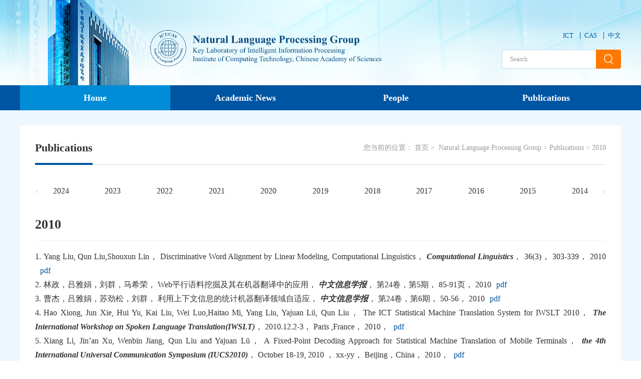

--- FILE ---
content_type: text/html
request_url: http://nlp.ict.ac.cn/en/publications/2010/
body_size: 7279
content:
<!doctype html>
<html lang="en">

<head>
    <meta charset="utf-8"> 
<meta http-equiv="X-UA-Compatible" content="IE=edge"> 
<meta name="viewport" content="width=device-width,initial-scale=1.0,minimum-scale=1.0,maximum-scale=1.0,user-scalable=no"> 
<!-- 网站描述 --> 
<meta name="keywords" content="中国科学院计算技术研究所自然语言处理研究组隶属于中国科学院智能信息处理重点实验室，主要从事自然语言处理相关的研究工作，主要研究方向包括机器翻译、人机对话等。"> 
<meta name="description" content="中国科学院计算技术研究所自然语言处理研究组隶属于中国科学院智能信息处理重点实验室，主要从事自然语言处理相关的研究工作，主要研究方向包括机器翻译、人机对话等。"> 
<meta name="robots" content="index,follow"> 
<meta name="application-name" content="中国科学院计算技术研究所自然语言处理研究组隶属于中国科学院智能信息处理重点实验室，主要从事自然语言处理相关的研究工作，主要研究方向包括机器翻译、人机对话等。">
    <title>
        2010----
        中科院计算技术研究所--自然语言处理研究组网站
    </title>
    <link rel="icon" href="https://nlp.ict.ac.cn/images/zryy-logoicon.png" sizes="16*16">
<!-- css相关引入 -->
<link href="//api.cas.cn/lib/font-awesome/4.7.0/css/font-awesome.min.css" rel="stylesheet">
<link href="https://nlp.ict.ac.cn/images/components-animate.min.css" rel="stylesheet">
<link href="https://nlp.ict.ac.cn/images/components-bootstrap.min.css" rel="stylesheet">
<link href="https://nlp.ict.ac.cn/images/common-components.css" rel="stylesheet">
<link href="https://nlp.ict.ac.cn/images/owl.carousel.min.css" rel="stylesheet">
<link href="https://nlp.ict.ac.cn/images/en-zryy-web-style.css" rel="stylesheet">
<link href="https://nlp.ict.ac.cn/images/en-zryy-web-media.css" rel="stylesheet">
    <style>
.details-page .main-cont .lwlist span{
    float: left;
    margin-right: 5px;
}
        .pdf-a1,
        .pdf-a2 {
            display: none;
            color: #0055A2;
            margin-left: 10px;
        }

        .pdf-a1:hover,
        .pdf-a2:hover {
            color: red;
        }
    </style>
</head>

<body>
    <div id="app">
        <header class="header">
            <div class="container fix">
                <div class="header-logo">
                    <a href="https://nlp.ict.ac.cn/en/">
                        <img src="https://nlp.ict.ac.cn/images/en-zryy-logo.png" alt="" />
                    </a>
                </div>
                <ul class="header-other header-a-pc">
                    <li class="fix">
                        <a class="header-a" href="//english.ict.cas.cn/" target="_blank">ICT</a>
                        <a class="header-a" href="//english.cas.cn/" target="_blank">CAS</a>
                        <a class="header-a" href="https://nlp.ict.ac.cn/" target="_blank">中文</a>
                    </li>
                    <li>
                        <div class="search-box-pc">
                            <div class="d-box">
                                <div class="d-cont">
                                    <div class="close-d-box" id="close-d-box"></div>
                                    <form class="search-cont" id="searchform" action="" method="get" target="_top">
                                        <input type="text" name="" class="s-inp" id="searchWord" placeholder="Search" />
                                        <input type="submit" name="" class="s-btn" id="sub-pc" value="" />
                                    </form>
                                </div>
                            </div>
                        </div>
                    </li>
                </ul>
            </div>
        </header>

        <div class="nav-wrap">
            <nav class="navbar navbar-default bootsnav">
                <div class="container">
                    <div class="navbar-header">
                        <ul class="header-other header-a-ph fix">
                            <li class="fix">
                                <a class="header-a" href="//english.ict.cas.cn/" target="_blank">ICT</a>
                                <a class="header-a" href="//english.cas.cn/" target="_blank">CAS</a>
                        <a class="header-a" href="https://nlp.ict.ac.cn/" target="_blank">中文</a>
                            </li>
                            <li>
                                <div class="search-box-pc">
                                    <div class="search-btn-ph fix"></div>
                                </div>
                            </li>
                        </ul>
                        <button type="button" class="navbar-toggle" data-toggle="collapse" data-target="#navbar-menu">
                            <i class="fa fa-bars"></i>
                        </button>
                    </div>
                    <div class="collapse navbar-collapse" id="navbar-menu">
                        <ul class="nav navbar-nav " data-in="" data-out="">
                            <li class="dropdown active"><a href="https://nlp.ict.ac.cn/en/">Home</a></li>
                            <!-- mega-menu start -->
                            
                            <li class="dropdown"><a href="https://nlp.ict.ac.cn/en/academic_news/" class="dropdown-toggle" data-toggle="dropdown">Academic News</a>
                                <ul class="dropdown-menu">
                                    
                                </ul>
                            </li>
                            
                            <li class="dropdown"><a href="https://nlp.ict.ac.cn/en/people/" class="dropdown-toggle" data-toggle="dropdown">People</a>
                                <ul class="dropdown-menu">
                                    
                                    <li><a href="https://nlp.ict.ac.cn/en/people/faculty/">Faculty</a></li>
                                    
                                    <li><a href="https://nlp.ict.ac.cn/en/people/students/">Students</a></li>
                                    
                                    <li><a href="https://nlp.ict.ac.cn/en/people/alumni/">Alumni</a></li>
                                    
                                </ul>
                            </li>
                            
                            <li class="dropdown"><a href="https://nlp.ict.ac.cn/en/publications/" class="dropdown-toggle" data-toggle="dropdown">Publications</a>
                                <ul class="dropdown-menu">
                                    
                                    <li><a href="https://nlp.ict.ac.cn/en/publications/elw2025/">2025</a></li>
                                    
                                    <li><a href="https://nlp.ict.ac.cn/en/publications/lw2024/">2024</a></li>
                                    
                                    <li><a href="https://nlp.ict.ac.cn/en/publications/lw2023/">2023</a></li>
                                    
                                    <li><a href="https://nlp.ict.ac.cn/en/publications/lw2022/">2022</a></li>
                                    
                                    <li><a href="https://nlp.ict.ac.cn/en/publications/lw2021/">2021</a></li>
                                    
                                    <li><a href="https://nlp.ict.ac.cn/en/publications/2022/">2020</a></li>
                                    
                                    <li><a href="https://nlp.ict.ac.cn/en/publications/2019/">2019</a></li>
                                    
                                    <li><a href="https://nlp.ict.ac.cn/en/publications/2018/">2018</a></li>
                                    
                                    <li><a href="https://nlp.ict.ac.cn/en/publications/2017/">2017</a></li>
                                    
                                    <li><a href="https://nlp.ict.ac.cn/en/publications/2016/">2016</a></li>
                                    
                                    <li><a href="https://nlp.ict.ac.cn/en/publications/2015/">2015</a></li>
                                    
                                    <li><a href="https://nlp.ict.ac.cn/en/publications/2014/">2014</a></li>
                                    
                                    <li><a href="https://nlp.ict.ac.cn/en/publications/2013/">2013</a></li>
                                    
                                    <li><a href="https://nlp.ict.ac.cn/en/publications/2012/">2012</a></li>
                                    
                                    <li><a href="https://nlp.ict.ac.cn/en/publications/2011/">2011</a></li>
                                    
                                    <li><a href="https://nlp.ict.ac.cn/en/publications/2010/">2010</a></li>
                                    
                                    <li><a href="https://nlp.ict.ac.cn/en/publications/2009/">2009</a></li>
                                    
                                    <li><a href="https://nlp.ict.ac.cn/en/publications/2008/">2008</a></li>
                                    
                                    <li><a href="https://nlp.ict.ac.cn/en/publications/2007/">2007</a></li>
                                    
                                    <li><a href="https://nlp.ict.ac.cn/en/publications/2006/">2006</a></li>
                                    
                                    <li><a href="https://nlp.ict.ac.cn/en/publications/2005/">2005</a></li>
                                    
                                    <li><a href="https://nlp.ict.ac.cn/en/publications/2004/">2004</a></li>
                                    
                                    <li><a href="https://nlp.ict.ac.cn/en/publications/2003/">2003</a></li>
                                    
                                    <li><a href="https://nlp.ict.ac.cn/en/publications/2002/">2002</a></li>
                                    
                                    <li><a href="https://nlp.ict.ac.cn/en/publications/2001/">2001</a></li>
                                    
                                    <li><a href="https://nlp.ict.ac.cn/en/publications/2000/">2000</a></li>
                                    
                                    <li><a href="https://nlp.ict.ac.cn/en/publications/1999/">1999</a></li>
                                    
                                    <li><a href="https://nlp.ict.ac.cn/en/publications/1998/">1998</a></li>
                                    
                                    <li><a href="https://nlp.ict.ac.cn/en/publications/1997/">1997</a></li>
                                    
                                    <li><a href="https://nlp.ict.ac.cn/en/publications/1995_7197/">1995</a></li>
                                    
                                    <li><a href="https://nlp.ict.ac.cn/en/publications/1991/">1991</a></li>
                                    
                                </ul>
                            </li>
                            

                        </ul>
                    </div>
                </div>
            </nav>
            <div class="menu-box-empty"></div>
        </div>
        <!-- search-ph start -->

        <div class="zryy-ny-box">
            <div class="container">
                <div class="row">
                  

                    <div class="col-md-12">
                        <div class="ny-right">

                            <div class="right-top fix">
                                <div class="ny-r-title h22">
                                    Publications
                                </div>
                                <div class="bread-crumbs fix">
                                    <div class="bread-item-groups">
                                        <div class="bread-location">
                                            您当前的位置：
                                        </div>
                                        <div class="bread-item">
                                            <a
                                                href="https://nlp.ict.ac.cn/">首页</a><span>&nbsp;&gt;&nbsp;</span>
                                            <a href="../../" title="Natural Language Processing Group" class='active CurrChnlCls'>Natural Language Processing Group</a><span>&nbsp;>&nbsp;</span><a href="../" title="Publications" class='active CurrChnlCls'>Publications</a><span>&nbsp;>&nbsp;</span><a href="./" title="2010" class='active CurrChnlCls'>2010</a>
                                        </div>
                                    </div>
                                </div>
                            </div>


                            <div class="rigth-cont">
                                <ul class="owl-carousel year-list" id="owl-carousel2">
                                    
                                        <li class="item"><a class="year"
                                                href="../lw2024/">
                                                2024
                                            </a></li>
                                    
                                        <li class="item"><a class="year"
                                                href="../lw2023/">
                                                2023
                                            </a></li>
                                    
                                        <li class="item"><a class="year"
                                                href="../lw2022/">
                                                2022
                                            </a></li>
                                    
                                        <li class="item"><a class="year"
                                                href="../lw2021/">
                                                2021
                                            </a></li>
                                    
                                        <li class="item"><a class="year"
                                                href="../2022/">
                                                2020
                                            </a></li>
                                    
                                        <li class="item"><a class="year"
                                                href="../2019/">
                                                2019
                                            </a></li>
                                    
                                        <li class="item"><a class="year"
                                                href="../2018/">
                                                2018
                                            </a></li>
                                    
                                        <li class="item"><a class="year"
                                                href="../2017/">
                                                2017
                                            </a></li>
                                    
                                        <li class="item"><a class="year"
                                                href="../2016/">
                                                2016
                                            </a></li>
                                    
                                        <li class="item"><a class="year"
                                                href="../2015/">
                                                2015
                                            </a></li>
                                    
                                        <li class="item"><a class="year"
                                                href="../2014/">
                                                2014
                                            </a></li>
                                    
                                        <li class="item"><a class="year"
                                                href="../2013/">
                                                2013
                                            </a></li>
                                    
                                        <li class="item"><a class="year"
                                                href="../2012/">
                                                2012
                                            </a></li>
                                    
                                        <li class="item"><a class="year"
                                                href="../2011/">
                                                2011
                                            </a></li>
                                    
                                        <li class="item"><a class="year"
                                                href="./">
                                                2010
                                            </a></li>
                                    
                                        <li class="item"><a class="year"
                                                href="../2009/">
                                                2009
                                            </a></li>
                                    
                                        <li class="item"><a class="year"
                                                href="../2008/">
                                                2008
                                            </a></li>
                                    
                                        <li class="item"><a class="year"
                                                href="../2007/">
                                                2007
                                            </a></li>
                                    
                                        <li class="item"><a class="year"
                                                href="../2006/">
                                                2006
                                            </a></li>
                                    
                                        <li class="item"><a class="year"
                                                href="../2005/">
                                                2005
                                            </a></li>
                                    
                                        <li class="item"><a class="year"
                                                href="../2004/">
                                                2004
                                            </a></li>
                                    
                                        <li class="item"><a class="year"
                                                href="../2003/">
                                                2003
                                            </a></li>
                                    
                                        <li class="item"><a class="year"
                                                href="../2002/">
                                                2002
                                            </a></li>
                                    
                                        <li class="item"><a class="year"
                                                href="../2001/">
                                                2001
                                            </a></li>
                                    
                                        <li class="item"><a class="year"
                                                href="../2000/">
                                                2000
                                            </a></li>
                                    
                                        <li class="item"><a class="year"
                                                href="../1999/">
                                                1999
                                            </a></li>
                                    
                                        <li class="item"><a class="year"
                                                href="../1998/">
                                                1998
                                            </a></li>
                                    
                                        <li class="item"><a class="year"
                                                href="../1997/">
                                                1997
                                            </a></li>
                                    
                                        <li class="item"><a class="year"
                                                href="../1995_7197/">
                                                1995
                                            </a></li>
                                    
                                        <li class="item"><a class="year"
                                                href="../1991/">
                                                1991
                                            </a></li>
                                    
                                </ul>
                                <script>
                                    var thisChannel = "2010";
                                    var yearTitle = document.querySelectorAll('.year');

                                    [].forEach.call(yearTitle, function (item) {


                                        var curyeartxt = item.innerText.trim();
                                        if (thisChannel == curyeartxt) {
                                            // item.parentNode.classList.add('active') // 当前节点
                                            item.classList.add('active')

                                        }
                                    })
                                </script>
                                <div class="year-title">
                                    2010
                                </div>
                                <div class="details-page">
                                    <div class="main-cont cont-xilan fix h16" id="main-cont">
                                        
                                                  <div class="lwlist">
<span>1.</span>
                                                Yang Liu, Qun Liu,Shouxun Lin， Discriminative Word Alignment by Linear Modeling, Computational Linguistics， <em><strong>Computational Linguistics</strong>，</em> 36(3)， 303-339， 2010<a class="pdf-a1"
                                                    href="" target="_blank">pdf</a><a
                                                    class="pdf-a2" href="./202212/W020221223654242006429.pdf"
                                                target="_blank">pdf</a>
                                              </div>
                                        
                                                  <div class="lwlist">
<span>2.</span>
                                                林政，吕雅娟，刘群，马希荣， Web平行语料挖掘及其在机器翻译中的应用， <em><strong>中文信息学报</strong>，</em> 第24卷，第5期， 85-91页， 2010<a class="pdf-a1"
                                                    href="" target="_blank">pdf</a><a
                                                    class="pdf-a2" href="./202212/W020221223654224765403.pdf"
                                                target="_blank">pdf</a>
                                              </div>
                                        
                                                  <div class="lwlist">
<span>3.</span>
                                                曹杰，吕雅娟，苏劲松，刘群， 利用上下文信息的统计机器翻译领域自适应， <em><strong>中文信息学报</strong>，</em> 第24卷，第6期， 50-56， 2010<a class="pdf-a1"
                                                    href="" target="_blank">pdf</a><a
                                                    class="pdf-a2" href="./202212/W020221223654199880281.pdf"
                                                target="_blank">pdf</a>
                                              </div>
                                        
                                                  <div class="lwlist">
<span>4.</span>
                                                Hao Xiong, Jun Xie, Hui Yu, Kai Liu, Wei Luo,Haitao Mi, Yang Liu, Yajuan Lü, Qun Liu， The ICT Statistical Machine Translation System for IWSLT 2010， <em><strong>The International Workshop on Spoken Language Translation(IWSLT)</strong></em>， 2010.12.2-3， Paris ,France， 2010，<a class="pdf-a1"
                                                    href="" target="_blank">pdf</a><a
                                                    class="pdf-a2" href="./202212/W020221223654186757015.pdf"
                                                target="_blank">pdf</a>
                                              </div>
                                        
                                                  <div class="lwlist">
<span>5.</span>
                                                Xiang Li, Jin’an Xu, Wenbin Jiang, Qun Liu and Yajuan Lü， A Fixed-Point Decoding Approach for Statistical Machine Translation of Mobile Terminals， <em><strong>the 4th International Universal Communication Symposium (IUCS2010)</strong></em>， October 18-19, 2010 ， xx-yy， Beijing，China， 2010，<a class="pdf-a1"
                                                    href="" target="_blank">pdf</a><a
                                                    class="pdf-a2" href="./202212/W020221223654176980207.pdf"
                                                target="_blank">pdf</a>
                                              </div>
                                        
                                                  <div class="lwlist">
<span>6.</span>
                                                Yang Liu， Joint Tokenization, Parsing and Translation， <em><strong>Universal Communication Symposium (IUCS)</strong></em>， 2010.10.18-19， Beijing，China， 2010，<a class="pdf-a1"
                                                    href="" target="_blank">pdf</a><a
                                                    class="pdf-a2" href="./202212/W020221223654160028513.pdf"
                                                target="_blank">pdf</a>
                                              </div>
                                        
                                                  <div class="lwlist">
<span>7.</span>
                                                罗维，吉宗诚，吕雅娟，刘群， 一种改进词语对齐的新方法， <em><strong>第五届全国青年计算语言学研讨会（YWCL2010）</strong></em>， 2010年10月11-13日， 282-288， 武汉，中国， 2010，<a class="pdf-a1"
                                                    href="" target="_blank">pdf</a><a
                                                    class="pdf-a2" href="./202212/W020221223654142845321.pdf"
                                                target="_blank">pdf</a>
                                              </div>
                                        
                                                  <div class="lwlist">
<span>8.</span>
                                                Yang Feng, Haitao Mi, Yang Liu, Qun Liu， An Efficient Shift-Reduce Decoding Algorithm for Phrased-Based Machine Translation， <em><strong>International Conference on Computational Linguistics (Coling)</strong></em>， 2010.8.22-27， 286-293， Beijing，China， 2010，<a class="pdf-a1"
                                                    href="" target="_blank">pdf</a><a
                                                    class="pdf-a2" href="./202212/W020221223654129818200.pdf"
                                                target="_blank">pdf</a>
                                              </div>
                                        
                                                  <div class="lwlist">
<span>9.</span>
                                                Tian Xia, Shandian Zhe, Qun Liu， Conditional Random Fields for Machine Translation System Combination， <em><strong>International Conference on Asian Language Processing, IALP 2010</strong></em>， 28-30 December 2010， 83-94， Harbin, Heilongjiang, China， 2010，<a class="pdf-a1"
                                                    href="" target="_blank">pdf</a><a
                                                    class="pdf-a2" href="./202212/W020221223654119927998.pdf"
                                                target="_blank">pdf</a>
                                              </div>
                                        
                                                  <div class="lwlist">
<span>10.</span>
                                                Haitao Mi,Liang Huang,Qun Liu， Machine Translation with Lattices and Forests， <em><strong>International Conference on Computational Linguistics (Coling)</strong></em>， 2010.8.22-27， 837-845， Beijing，China， 2010，<a class="pdf-a1"
                                                    href="" target="_blank">pdf</a><a
                                                    class="pdf-a2" href="./202212/W020221223654111224435.pdf"
                                                target="_blank">pdf</a>
                                              </div>
                                        
                                                  <div class="lwlist">
<span>11.</span>
                                                Wenbin Jiang,Yajuan Lü,Yang Liu,Qun Liu， Effective Constituent Projection across Languages， <em><strong>International Conference on Computational Linguistics (Coling)</strong></em>， 2010.8.22-27， 516-524， Beijing，China， 2010，<a class="pdf-a1"
                                                    href="" target="_blank">pdf</a><a
                                                    class="pdf-a2" href="./202212/W020221223654103028746.pdf"
                                                target="_blank">pdf</a>
                                              </div>
                                        
                                                  <div class="lwlist">
<span>12.</span>
                                                Jinsong Su; Yang Liu; Haitao Mi; Hongmei Zhao; Yajuan Lü; Qun Liu， Dependency-Based Bracketing Transduction Grammar for Statistical Machine Translation， <em><strong>International Conference on Computational Linguistics (Coling)</strong></em>， 2010.8.22-27， 1185-1193， Beijing，China， 2010，<a class="pdf-a1"
                                                    href="" target="_blank">pdf</a><a
                                                    class="pdf-a2" href="./202212/W020221223654094088759.pdf"
                                                target="_blank">pdf</a>
                                              </div>
                                        
                                                  <div class="lwlist">
<span>13.</span>
                                                Wenbin Jiang, Qun Liu， Dependency Parsing and Projection Based on Word-Pair Classification， <em><strong>Annual Meeting of the Association for Computational Linguistics(ACL) </strong></em>， 2010.7.11-16， 12-20， Uppsala, Sweden， 2010，<a class="pdf-a1"
                                                    href="" target="_blank">pdf</a><a
                                                    class="pdf-a2" href="./202212/W020221223654066867730.pdf"
                                                target="_blank">pdf</a>
                                              </div>
                                        
                                                  <div class="lwlist">
<span>14.</span>
                                                Yang Liu,Liang Huang， Tree-based and Forest-based Translation， <em><strong>Annual Meeting of the Association for Computational Linguistics (ACL) </strong></em>， 2010.7.11-16， 2， Uppsala, Sweden， 2010，<a class="pdf-a1"
                                                    href="" target="_blank">pdf</a><a
                                                    class="pdf-a2" href="./202212/W020221223654038797952.pdf"
                                                target="_blank">pdf</a>
                                              </div>
                                        
                                                  <div class="lwlist">
<span>15.</span>
                                                Jinsong Su; Yang Liu; Yajuan Lü; Haitao Mi; Qun Liu， Learning Lexicalized Reordering Models from Reordering Graphs， <em><strong>Annual Meeting of the Association for Computational Linguistics(ACL) </strong></em>， 2010.7.11-16， 12-16， Uppsala, Sweden， 2010，<a class="pdf-a1"
                                                    href="" target="_blank">pdf</a><a
                                                    class="pdf-a2" href="./202212/W020221223654006894047.pdf"
                                                target="_blank">pdf</a>
                                              </div>
                                        
                                                  <div class="lwlist">
<span>16.</span>
                                                Zhiyang Wang, Yajuan Lü, Qun Liu and Young-Sook Hwang， Better Filtration and Augmentation for Hierarchical Phrase-Based Translation Rules， <em><strong>Annual Meeting of the Association for Computational Linguistics(ACL)</strong></em>， 2010.7.11-16， 142-146， Uppsala, Sweden， 2010，<a class="pdf-a1"
                                                    href="" target="_blank">pdf</a><a
                                                    class="pdf-a2" href="./202212/W020221223653966819777.pdf"
                                                target="_blank">pdf</a>
                                              </div>
                                        
                                                  <div class="lwlist">
<span>17.</span>
                                                Liang Huang,Haitao Mi， Efficient Incremental Decoding for Tree-to-String Translation， <em><strong>Conference on Empirical Methods in Natural Language Processing(EMNLP)</strong></em>， 2010.10.9-11， 273-283， Massachusetts, USA， 2010，<a class="pdf-a1"
                                                    href="" target="_blank">pdf</a><a
                                                    class="pdf-a2" href="./202212/W020221223653931793165.pdf"
                                                target="_blank">pdf</a>
                                              </div>
                                        
                                                  <div class="lwlist">
<span>18.</span>
                                                Yang Liu，Qun Liu， Joint Parsing and Translation， <em><strong>International Conference on Computational Linguistics (Coling)</strong></em>， 2010.8.22-27， 707-715， Beijing，China， 2010，<a class="pdf-a1"
                                                    href="" target="_blank">pdf</a><a
                                                    class="pdf-a2" href="./202212/W020221223653906926771.pdf"
                                                target="_blank">pdf</a>
                                              </div>
                                        
                                                  <div class="lwlist">
<span>19.</span>
                                                Xinyan Xiao,Yang Liu,Young-Sook Hwang,Qun Liu,Shouxun Lin， Joint Tokenization and Translation， <em><strong>International Conference on Computational Linguistics (Coling)</strong></em>， 2010.8.22-27， 1200-1208， Beijing，China， 2010，<a class="pdf-a1"
                                                    href="" target="_blank">pdf</a><a
                                                    class="pdf-a2" href="./202212/W020221223653890012204.pdf"
                                                target="_blank">pdf</a>
                                              </div>
                                        
                                                  <div class="lwlist">
<span>20.</span>
                                                Zhaopeng Tu, Yang Liu, Young-Sook Hwang, Qun Liu, Shouxun Lin ， Dependency Forest for Statistical Machine Translation， <em><strong>International Conference on Computational Linguistics (Coling)</strong></em>， 2010.8.22-27， 1092-1100， Beijing，China， 2010，<a class="pdf-a1"
                                                    href="" target="_blank">pdf</a><a
                                                    class="pdf-a2" href="./202212/W020221223653865848846.pdf"
                                                target="_blank">pdf</a>
                                              </div>
                                        
                                                  <div class="lwlist">
<span>21.</span>
                                                Haitao Mi and Qun Liu， Constituency to Dependency Translation with Forests， <em><strong>The 48th Annual Meeting of the Association for Computational Linguistics (ACL)</strong></em>， 2010.7.11-16， 1433-1442， Uppsala, Sweden， 2010，<a class="pdf-a1"
                                                    href="" target="_blank">pdf</a><a
                                                    class="pdf-a2" href="./202212/W020221223653839782220.pdf"
                                                target="_blank">pdf</a>
                                              </div>
                                        
                                                  <div class="lwlist">
<span>22.</span>
                                                Hao Xiong and Haitao Mi and Yang Liu and Qun Liu， Forest-Based Semantic Role Labeling， <em><strong>Association for the Advancement of Artificial Intelligence Conference on Artificial Intelligence (AAAI)</strong></em>， 2010.7.11-15， 1039-1044， Atlanta, USA， 2010，<a class="pdf-a1"
                                                    href="" target="_blank">pdf</a><a
                                                    class="pdf-a2" href="./202212/W020221223653815850771.pdf"
                                                target="_blank">pdf</a>
                                              </div>
                                        
                                    </div>
                                </div>
                            </div>
                        </div>
                    </div>
                </div>
            </div>
        </div>
        <footer class="footer">
    <div class="container">
        <span>Copyright &copy;<script>document.write((new Date()).getFullYear());</script> Institute of Computing Technology, Chinese Academy of Sciences</span><a href="https://beian.miit.gov.cn/#/Integrated/index" target="_blank">京ICP备05002829号-1</a><a href="http://www.beian.gov.cn/portal/registerSystemInfo"
            target="_blank">京公网安备1101080060号</a><br>
        <span>Add：6 South Scientific Academy Road, Zhongguancun, Haidian District, Beijing</span><br>
        <span>Tel：86-10-62601166</span> <span>Mai：ictoffice@ict.ac.cn</span>
    </div>
</footer>
    </div>
    <script src="https://nlp.ict.ac.cn/images/components-jquery.min.js"></script>
<script src="https://nlp.ict.ac.cn/images/components-bootstrap.min.js"></script>
<script src="https://nlp.ict.ac.cn/images/en_components-js.js"></script>
<script src="https://nlp.ict.ac.cn/images/owl.carousel.min.js"></script>
<script src="https://nlp.ict.ac.cn/images/jquery.kxbdMarquee.js"></script>
<script>
    // 弹框
    $('.search-btn-ph').click(function () {
      $('.d-box').show()
    })
    $('#close-d-box').click(function () {
      $(this).parents('.d-box').hide()
    })
</script>
<script>
    $(".navbar-nav li").eq(0).addClass("active");

    var len = "";
    var curChannel = $(".bread-item").find("a:eq(1)").text();
    var curChannelSub = $(".bread-item").find("a:eq(2)").text();
    var curChannelThree = $(".bread-item").find("a:last-child").text();
    $(".navbar-nav li").each(function(){
        len = $(this).children(".dropdown-menu").children("li").length;
        if(len<1){
            $(this).removeClass("dropdown");
            $(this).children(".dropdown-menu").remove();
            $(this).children("a").removeAttr("data-toggle").removeClass("dropdown-toggle");
            $(this).find("i").remove();
            // $("a", this).off('click');
            $("a.dropdown-toggle", this).on('click', function (e) {});
        }
        if($(this).children("a").text()==curChannel){
            $(this).addClass("active").siblings().removeClass('active');
        }
    });
</script>
<script type="text/javascript">
    function isValid(str) {
        if (str.indexOf('&') != -1 || str.indexOf('<') != -1 || str.indexOf('>') != -1 || str.indexOf('\'') != -1 ||
            str.indexOf('\\') != -1 || str.indexOf('/') != -1 || str.indexOf('"') != -1 ||
            str.indexOf('%') != -1 || str.indexOf('#') != -1) {
            return false;
        }
        return true;
    }

    $(function () {
        $('#sub-pc').click(function () {
            var searchWord = $.trim($('#searchWord').val());
            if (searchWord == "" || searchWord == "Please enter keywords" || !isValid(searchWord)) {
                alert("Please enter keywords before submitting.");
                return false;
            }
            //为了表示区分，window.open 打开的是url
            var url = "http://irssub.cas.cn/irs-c-web/search.shtml?code=184ebcffcbb&searchWord=" + encodeURI(searchWord);
            window.open(url);
        });

        $("body").keydown(function (e) {
            e = e ? e : event;
            if (e.keyCode == "13") { //keyCode=13是回车键
                $('#sub-pc').click();
                return false;
            }
        });
    });
</script>
    <script>
        $(document).ready(function () {
            var owl = $('#owl-carousel2');
            owl.owlCarousel({
                items: 6,
                loop: false,
                margin: 0,
                // autoplay: true,
                autoplay: false,
                autoplayTimeout: 2000,
                autoplayHoverPause: true,
                smartSpeed: 1000,
                dots: false,
                nav: true,
                responsive: {
                    0: {
                        items: 3,
                    },
                    768: {
                        items: 5,
                    },
                    1024: {
                        items: 6,
                    },
                    1200: {
                        items: 11,
                    },

                }
            });
            $('.play').on('click', function () {
                owl.trigger('play.owl.autoplay', [1000])
            })
            $('.stop').on('click', function () {
                owl.trigger('stop.owl.autoplay')
            })
        });

        $('.lwlist').each(function () {
            var pad1 = $(this).children('.pdf-a1');
            var pad2 = $(this).children('.pdf-a2');
            if (pad1.attr("href") != "") {
                pad1.css("display", "inline-block");
            }
            if (pad2.attr("href") != "") {
                pad2.css("display", "inline-block");
            }
        })
    </script>
</body>

</html>

--- FILE ---
content_type: text/css
request_url: https://nlp.ict.ac.cn/images/en-zryy-web-style.css
body_size: 73940
content:
.img-box .img-d {
  display: block;
  width: 100%;
  height: 100%;
  transition: all 0.7s;
}
.img-box .img-h {
  transform: scale(1.1);
}
/*多行溢出*/
.abscss {
  position: absolute;
  left: 0;
  right: 0;
  top: 0;
  bottom: 0;
}
/*color*/
/**!
 * 网站链接颜色
 */
/**!
 * 网站链接划过颜色
 */
/**!
 * 网站小模块背景色
 */
/**!
 * 网站摘要颜色
 */
/**!
 * 列表点颜色
 */
/*font*/
@media (max-width: 1440px) {
  .h30 {
    font-size: 28px;
  }
  .h24 {
    font-size: 22px;
  }
  .h30 {
    font-size: 28px;
  }
  .h32 {
    font-size: 32px;
  }
  .h48 {
    font-size: 42px;
  }
}
@media (max-width: 1024px) {
  .h30 {
    font-size: 26px;
  }
  .h24 {
    font-size: 20px;
  }
  .h30 {
    font-size: 26px;
  }
  .h32 {
    font-size: 28px;
  }
  .h48 {
    font-size: 38px;
  }
}
@media (max-width: 767px) {
  .h18 {
    font-size: 17px;
  }
  .h20 {
    font-size: 18px;
  }
  .h22 {
    font-size: 20px;
  }
  .h30 {
    font-size: 22px;
  }
  .h32 {
    font-size: 26px;
  }
  .h48 {
    font-size: 34px;
  }
}
/*文字列表*/
/*文字列表  comp-text-list-01*/
/**!
 @color - 标题颜色
 @box-bg - box 盒子背景颜色
 @padding - box 盒子边距设置
 @height - 盒子行高
 */
.comp-text-list-01 li:nth-child(2n + 1) {
  background-color: #F5F8FC;
}
.comp-text-list-01 .box-s {
  line-height: 30px;
  position: relative;
  padding: 15px 15px 15px 30px;
}
.comp-text-list-01 .box-s:hover .box-title {
  color: #1F5CC8;
}
.comp-text-list-01 .box-s:after {
  content: '';
  position: absolute;
  left: 15px;
  width: 5px;
  height: 5px;
  border-radius: 3px;
  top: 50%;
  margin-top: -3px;
  background-color: #1F5CC8;
}
.comp-text-list-01 .box-s .box-title {
  color: #333333;
  display: block;
  overflow: hidden;
  text-overflow: ellipsis;
  white-space: nowrap;
  height: 30px;
  line-height: 30px;
}
.comp-text-list-01 .box-s:after {
  background: #acb3ca;
}
/*文字列表  comp-text-list-02*/
/**!
 @color - 标题颜色
 @mb-num - box 盒子向下的距离
 @box-bg - box 盒子背景颜色
 @padding - box 盒子边距设置
 @box-txt-col - box 盒子描述颜色
 */
.comp-text-list-02 li {
  margin-bottom: 30px;
}
.comp-text-list-02 .box-s {
  background: #F5F8FC;
  padding: 20px 30px;
  color: #666666;
}
.comp-text-list-02 .box-s:hover .box-title {
  color: #1F5CC8;
  font-weight: bold;
}
.comp-text-list-02 .box-s .box-title {
  display: block;
  overflow: hidden;
  text-overflow: ellipsis;
  white-space: nowrap;
  height: 30px;
  line-height: 30px;
  color: #333333;
}
.comp-text-list-02 .box-s .box-txt {
  overflow: hidden;
  text-overflow: ellipsis;
  display: -webkit-box;
  -webkit-box-orient: vertical;
  -webkit-line-clamp: 3;
  line-height: 24px;
  height: 72px;
  margin-top: 10px;
}
.comp-text-list-02 .box-s .box-date {
  margin-top: 10px;
}
/*文字列表  comp-text-list-03*/
/**!
 @color - 标题颜色
 @box-bg - box 盒子背景颜色
 @padding - box 盒子边距设置
 @box-txt-col - box 盒子描述颜色
 */
.comp-text-list-03 li {
  padding-bottom: 25px;
  margin-bottom: 25px;
  border-bottom: 1px solid #E9EDF3;
}
.comp-text-list-03 .box-s {
  color: #666666;
}
.comp-text-list-03 .box-s:hover .box-title {
  color: #1F5CC8;
}
.comp-text-list-03 .box-s .box-date {
  width: 82px;
  height: 82px;
  margin-right: 25px;
  padding-top: 10px;
  float: left;
  text-align: center;
  color: #333333;
  background: #F5F8FC;
}
.comp-text-list-03 .box-s .box-date .date-01 {
  line-height: 40px;
  font-weight: bold;
}
.comp-text-list-03 .box-s .box-date .date-02 {
  line-height: 20px;
  font-size: 13px;
}
.comp-text-list-03 .box-s .box-info {
  overflow: hidden;
}
.comp-text-list-03 .box-s .box-title {
  font-weight: bold;
  display: block;
  overflow: hidden;
  text-overflow: ellipsis;
  white-space: nowrap;
  height: 30px;
  line-height: 30px;
  color: #333333;
}
.comp-text-list-03 .box-s .box-txt {
  margin-top: 5px;
  overflow: hidden;
  text-overflow: ellipsis;
  display: -webkit-box;
  -webkit-box-orient: vertical;
  -webkit-line-clamp: 2;
  line-height: 24px;
  height: 48px;
}
/*文字列表  comp-text-list-04*/
/**!
 @color - 标题颜色
 @box-bg - box 盒子背景颜色
 @padding - box 盒子边距设置
 @box-txt-col - box 盒子描述颜色
 @height - box 盒子的高度
 @mb-num - 向下间距
 */
.comp-text-list-04 .box-s {
  padding-left: 60px;
  background: #F5F8FC;
  height: 60px;
  min-height: 60px;
  margin-bottom: 30px;
  position: relative;
}
.comp-text-list-04 .box-s:hover .box-title {
  color: #1F5CC8;
}
.comp-text-list-04 .box-s .box-icon {
  height: 60px;
  line-height: 60px;
  width: 60px;
  min-width: 60px;
  background-image: url("comm-img-01.png");
  position: absolute;
  left: 0;
  top: 0;
  text-align: center;
  background-repeat: no-repeat;
  background-position: center center;
  background-size: cover;
}
.comp-text-list-04 .box-s .box-icon img {
  display: inline-block;
  vertical-align: middle;
}
.comp-text-list-04 .box-s .box-title {
  padding-left: 20px;
  padding-right: 20px;
  display: block;
  overflow: hidden;
  text-overflow: ellipsis;
  white-space: nowrap;
  height: 60px;
  line-height: 60px;
  color: #333333;
  font-weight: bold;
}
/*文字列表  comp-text-list-05*/
/**!
 @color - 标题颜色
 @box-bg - box 盒子背景颜色
 @padding - box 盒子边距设置
 @box-txt-col - box 盒子描述颜色
 @height - box 盒子的高度
 @mb-num - 向下间距
 */
.comp-text-list-05 .box-s {
  border-bottom: 1px solid #EEEEEE;
  padding: 30px 120px 30px 30px;
  transition: all 0.5s;
  position: relative;
}
.comp-text-list-05 .box-s:hover {
  box-shadow: 0 0 15px 0 rgba(209, 221, 243, 0.99);
}
.comp-text-list-05 .box-s:hover .box-title {
  color: #1F5CC8;
}
.comp-text-list-05 .box-s:hover .box-more {
  background-color: #1F5CC8;
  background-image: url("comm-img-04.png");
}
.comp-text-list-05 .box-s .box-date {
  line-height: 30px;
  color: #333333;
  float: left;
  width: 120px;
}
.comp-text-list-05 .box-s .box-title {
  display: block;
  overflow: hidden;
  text-overflow: ellipsis;
  white-space: nowrap;
  height: 60px;
  line-height: 60px;
  color: #333333;
}
.comp-text-list-05 .box-s .box-more {
  position: absolute;
  right: 0;
  top: 0;
  background-position: center center;
  background-repeat: no-repeat;
  width: 120px;
  height: 120px;
  background-image: url("comm-img-03.png");
}
/*文字列表  comp-text-list-06*/
/**!
 @color - 标题颜色
 @box-bg - box 盒子背景颜色
 @padding - box 盒子边距设置
 @box-txt-col - box 盒子描述颜色
 @height - box 盒子的高度
 @mb-num - 向下间距
 */
.comp-text-list-06 .box-s {
  padding: 15px 0 15px 20px;
  line-height: 30px;
  border-bottom: 1px dotted #eee;
  transition: all 0.5s;
  position: relative;
  padding-right: 110px;
}
.comp-text-list-06 .box-s:hover .box-title {
  color: #1F5CC8;
}
.comp-text-list-06 .box-s:before {
  background-color: #1F5CC8;
  content: '';
  position: absolute;
  left: 0;
  width: 5px;
  height: 5px;
  border-radius: 3px;
  top: 50%;
  margin-top: -3px;
}
.comp-text-list-06 .box-s .box-title {
  display: block;
  overflow: hidden;
  text-overflow: ellipsis;
  white-space: nowrap;
  height: 30px;
  line-height: 30px;
  color: #333333;
}
.comp-text-list-06 .box-s .box-date {
  margin-top: -15px;
  color: #333333;
  opacity: 0.4;
  position: absolute;
  right: 0;
  top: 50%;
}
/*文字列表  comp-text-list-07*/
/**!
 @color - 标题颜色
 @box-bg - box 盒子背景颜色
 @box-txt-col - box 盒子描述颜色
 */
.comp-text-list-07 .box-s {
  padding: 25px 25px 25px 15px;
  margin-bottom: 30px;
  background: #FFFFFF;
  box-shadow: 0 1px 9px 0 #EEEEEE;
  color: #666666;
}
.comp-text-list-07 .box-s:hover .box-title {
  color: #1F5CC8;
}
.comp-text-list-07 .box-s .box-date {
  color: #333333;
  width: 82px;
  height: 82px;
  margin-right: 25px;
  padding-top: 10px;
  float: left;
  text-align: center;
}
.comp-text-list-07 .box-s .box-date .date-01 {
  line-height: 40px;
  color: #772100;
  font-weight: bold;
}
.comp-text-list-07 .box-s .box-date .date-02 {
  line-height: 20px;
  font-size: 13px;
}
.comp-text-list-07 .box-s .box-info {
  overflow: hidden;
}
.comp-text-list-07 .box-s .box-title {
  display: block;
  overflow: hidden;
  text-overflow: ellipsis;
  white-space: nowrap;
  height: 30px;
  line-height: 30px;
  color: #333333;
  font-weight: bold;
}
.comp-text-list-07 .box-s .box-txt {
  margin-top: 5px;
  overflow: hidden;
  text-overflow: ellipsis;
  display: -webkit-box;
  -webkit-box-orient: vertical;
  -webkit-line-clamp: 2;
  line-height: 24px;
  height: 48px;
}
/*图文列表*/
/*图文列表  comp-image-text-list-01*/
/**!
 @height-img - box 盒子图片高度
 @mb-num - box 盒子向下的距离
 */
.comp-image-text-list-01 .box-s {
  margin-bottom: 30px;
  position: relative;
}
.comp-image-text-list-01 .box-s .box-img {
  overflow: hidden;
  position: relative;
  height: 260px;
}
.comp-image-text-list-01 .box-s .box-img img {
  display: block;
  width: 100%;
  height: 100%;
  transition: all 0.7s;
}
.comp-image-text-list-01 .box-s:hover .box-img img {
  transform: scale(1.1);
}
.comp-image-text-list-01 .box-s:hover .box-title {
  color: #1F5CC8;
}
.comp-image-text-list-01 .box-s .box-mc {
  position: absolute;
  left: 0;
  right: 0;
  top: 0;
  bottom: 0;
  background-image: url("comm-img-06.png");
  background-position: bottom center;
  background-repeat: repeat-x;
}
.comp-image-text-list-01 .box-s .box-mc .box-cont {
  color: #fff;
  position: absolute;
  left: 0;
  right: 0;
  bottom: 0;
  padding: 20px;
}
.comp-image-text-list-01 .box-s .box-mc .box-title {
  font-weight: bold;
  margin-bottom: 10px;
}
.comp-image-text-list-01 .box-s .box-mc .box-more {
  display: block;
  width: 100px;
  height: 26px;
  line-height: 24px;
  border: 1px solid #FFFFFF;
  text-align: center;
}
/*图文列表  comp-image-text-list-02*/
/**!
 @height - box 盒子图片高度
 @mb-num - box 盒子向下的距离
 @padding - info 边距
 */
.comp-image-text-list-02 .box-s {
  margin-bottom: 30px;
  color: #666666;
}
.comp-image-text-list-02 .box-s .box-img {
  overflow: hidden;
  position: relative;
  height: 152px;
}
.comp-image-text-list-02 .box-s .box-img img {
  display: block;
  width: 100%;
  height: 100%;
  transition: all 0.7s;
}
.comp-image-text-list-02 .box-s:hover .box-img img {
  transform: scale(1.1);
}
.comp-image-text-list-02 .box-s:hover .box-title {
  color: #1F5CC8;
}
.comp-image-text-list-02 .box-s .box-info {
  background: #F5F8FC;
  padding: 20px;
}
.comp-image-text-list-02 .box-s .box-title {
  color: #333333;
  overflow: hidden;
  text-overflow: ellipsis;
  display: -webkit-box;
  -webkit-box-orient: vertical;
  -webkit-line-clamp: 2;
  line-height: 24px;
  height: 48px;
}
.comp-image-text-list-02 .box-s .box-date {
  background: url("comm-img-07.png") no-repeat left center;
  padding-left: 22px;
  margin-top: 10px;
}
/*图文列表列表  comp-image-text-list-03*/
/**!
 @height - box 盒子图片高度
 @mb-num - box 盒子向下的距离
 */
.comp-image-text-list-03 .box-s {
  margin-bottom: 30px;
  color: #666666;
}
.comp-image-text-list-03 .box-s .box-img {
  overflow: hidden;
  position: relative;
  height: 180px;
}
.comp-image-text-list-03 .box-s .box-img img {
  display: block;
  width: 100%;
  height: 100%;
  transition: all 0.7s;
}
.comp-image-text-list-03 .box-s:hover .box-img img {
  transform: scale(1.1);
}
.comp-image-text-list-03 .box-s:hover .box-title {
  color: #1F5CC8;
}
.comp-image-text-list-03 .box-s .box-img,
.comp-image-text-list-03 .box-s .box-title,
.comp-image-text-list-03 .box-s .box-txt {
  margin-bottom: 10px;
}
.comp-image-text-list-03 .box-s .box-title {
  color: #333333;
  font-weight: bold;
  display: block;
  overflow: hidden;
  text-overflow: ellipsis;
  white-space: nowrap;
  height: 30px;
  line-height: 30px;
}
.comp-image-text-list-03 .box-s .box-txt {
  overflow: hidden;
  text-overflow: ellipsis;
  display: -webkit-box;
  -webkit-box-orient: vertical;
  -webkit-line-clamp: 3;
  line-height: 24px;
  height: 72px;
}
/*图文列表  comp-image-text-list-04*/
/**!
 @height - box 盒子图片高度
 @mb-num - box 盒子向下的距离
 */
.comp-image-text-list-04 .box-s {
  margin-bottom: 30px;
  color: #666666;
}
.comp-image-text-list-04 .box-s .box-img {
  overflow: hidden;
  position: relative;
  height: 224px;
}
.comp-image-text-list-04 .box-s .box-img img {
  display: block;
  width: 100%;
  height: 100%;
  transition: all 0.7s;
}
.comp-image-text-list-04 .box-s:hover .box-img img {
  transform: scale(1.1);
}
.comp-image-text-list-04 .box-s:hover .box-title {
  color: #1F5CC8;
}
.comp-image-text-list-04 .box-s .box-img {
  border: 1px solid #EEEEEE;
}
.comp-image-text-list-04 .box-s .box-date {
  width: 68px;
  height: 68px;
  background: #0084FF;
  margin-bottom: 15px;
  margin-top: -30px;
  padding-top: 9px;
  text-align: center;
  position: relative;
  z-index: 2;
}
.comp-image-text-list-04 .box-s .box-date .date-01 {
  line-height: 30px;
  color: #fff;
  font-weight: bold;
}
.comp-image-text-list-04 .box-s .box-date .date-02 {
  line-height: 20px;
  color: rgba(255, 255, 255, 0.6);
}
.comp-image-text-list-04 .box-s .box-title {
  color: #333333;
  overflow: hidden;
  text-overflow: ellipsis;
  display: -webkit-box;
  -webkit-box-orient: vertical;
  -webkit-line-clamp: 2;
  line-height: 24px;
  height: 48px;
  margin-bottom: 15px;
}
.comp-image-text-list-04 .box-s .box-txt {
  overflow: hidden;
  text-overflow: ellipsis;
  display: -webkit-box;
  -webkit-box-orient: vertical;
  -webkit-line-clamp: 3;
  line-height: 24px;
  height: 72px;
}
/*图文列表  comp-image-text-list-05*/
/**!
 @height - box 盒子图片高度
 @mb-num - box 盒子向下的距离
 @height - box 标题高度
 */
.comp-image-text-list-05 .box-s {
  border: 1px solid #EEEEEE;
  overflow: hidden;
  border-radius: 5px;
  margin-bottom: 30px;
  color: #666666;
}
.comp-image-text-list-05 .box-s .box-img {
  overflow: hidden;
  position: relative;
  height: 254px;
}
.comp-image-text-list-05 .box-s .box-img img {
  display: block;
  width: 100%;
  height: 100%;
  transition: all 0.7s;
}
.comp-image-text-list-05 .box-s:hover .box-img img {
  transform: scale(1.1);
}
.comp-image-text-list-05 .box-s:hover .box-title {
  color: #1F5CC8;
}
.comp-image-text-list-05 .box-s:hover .box-more a {
  color: #1F5CC8;
}
.comp-image-text-list-05 .box-s .box-info {
  padding-left: 20px;
  padding-right: 20px;
}
.comp-image-text-list-05 .box-s .box-top {
  border-bottom: 1px solid #EEEEEE;
  padding-top: 15px;
  padding-bottom: 15px;
}
.comp-image-text-list-05 .box-s .box-date {
  float: left;
  width: 66px;
  border-right: 1px solid #EEEEEE;
  margin-right: 13px;
}
.comp-image-text-list-05 .box-s .box-date .date-01 {
  line-height: 40px;
  color: #00A0E9;
  font-weight: bold;
  margin-bottom: 5px;
}
.comp-image-text-list-05 .box-s .box-date .date-02 {
  line-height: 20px;
  color: #999;
}
.comp-image-text-list-05 .box-s .box-right {
  overflow: hidden;
}
.comp-image-text-list-05 .box-s .box-title {
  color: #333333;
  display: block;
  overflow: hidden;
  text-overflow: ellipsis;
  white-space: nowrap;
  height: 20px;
  line-height: 20px;
  margin-bottom: 5px;
}
.comp-image-text-list-05 .box-s .box-txt {
  overflow: hidden;
  text-overflow: ellipsis;
  display: -webkit-box;
  -webkit-box-orient: vertical;
  -webkit-line-clamp: 2;
  line-height: 22px;
  height: 44px;
}
.comp-image-text-list-05 .box-s .box-more {
  height: 46px;
  line-height: 46px;
}
.comp-image-text-list-05 .box-s .box-more a {
  display: block;
  background: url("comm-img-08.png") no-repeat right center;
  padding-right: 45px;
  color: #333333;
}
/*图文列表  comp-image-text-list-06*/
/**!
 @height - box 盒子图片高度
 @mb-num - box 盒子向下的距离
 */
.comp-image-text-list-06 .box-s {
  margin-bottom: 30px;
  color: #666666;
}
.comp-image-text-list-06 .box-s .box-img {
  overflow: hidden;
  position: relative;
  height: 190px;
}
.comp-image-text-list-06 .box-s .box-img img {
  display: block;
  width: 100%;
  height: 100%;
  transition: all 0.7s;
}
.comp-image-text-list-06 .box-s:hover .box-img img {
  transform: scale(1.1);
}
.comp-image-text-list-06 .box-s:hover .box-title {
  color: #1F5CC8;
}
.comp-image-text-list-06 .box-s .box-img {
  float: left;
  margin-right: 30px;
  width: 290px;
}
.comp-image-text-list-06 .box-s .box-info {
  padding-top: 20px;
  overflow: hidden;
}
.comp-image-text-list-06 .box-s .box-title {
  color: #333333;
  overflow: hidden;
  text-overflow: ellipsis;
  display: -webkit-box;
  -webkit-box-orient: vertical;
  -webkit-line-clamp: 2;
  line-height: 24px;
  height: 48px;
  height: auto;
  margin-bottom: 15px;
  font-weight: bold;
}
.comp-image-text-list-06 .box-s .box-txt {
  overflow: hidden;
  text-overflow: ellipsis;
  display: -webkit-box;
  -webkit-box-orient: vertical;
  -webkit-line-clamp: 3;
  line-height: 24px;
  height: 72px;
  margin-bottom: 15px;
}
.comp-image-text-list-06 .box-s .box-date {
  color: #EAAC75;
}
/*图文列表  comp-image-text-list-07*/
/**!
 @height - box 盒子图片高度
 @mb-num - box 盒子向下的距离
 @info - 向上减的距离
 */
.comp-image-text-list-07 .box-s {
  margin-bottom: 30px;
  color: #666666;
}
.comp-image-text-list-07 .box-s .box-img {
  overflow: hidden;
  position: relative;
  height: 200px;
}
.comp-image-text-list-07 .box-s .box-img img {
  display: block;
  width: 100%;
  height: 100%;
  transition: all 0.7s;
}
.comp-image-text-list-07 .box-s:hover .box-img img {
  transform: scale(1.1);
}
.comp-image-text-list-07 .box-s:hover .box-title {
  color: #1F5CC8;
}
.comp-image-text-list-07 .box-s .box-img {
  border-radius: 5px;
}
.comp-image-text-list-07 .box-s .box-info {
  margin-top: -60px;
  padding: 20px;
  background: #FFFFFF;
  box-shadow: 0 2px 8px 0 rgba(59, 71, 113, 0.08);
  border-radius: 5px;
  position: relative;
  z-index: 2;
  margin-left: 30px;
  margin-right: 30px;
  overflow: hidden;
}
.comp-image-text-list-07 .box-s .box-title {
  color: #333333;
  overflow: hidden;
  text-overflow: ellipsis;
  display: -webkit-box;
  -webkit-box-orient: vertical;
  -webkit-line-clamp: 3;
  line-height: 30px;
  height: 90px;
  margin-bottom: 20px;
}
.comp-image-text-list-07 .box-s .box-other {
  line-height: 38px;
}
.comp-image-text-list-07 .box-s .box-date {
  float: left;
  background: url("comm-img-09.png") no-repeat left center;
  padding-left: 25px;
}
.comp-image-text-list-07 .box-s .box-more {
  float: right;
  display: block;
  height: 38px;
  width: 38px;
  background: url("comm-img-10.png") no-repeat;
}
/*人员列表  comp-personnel-list-01*/
/**!
 @height-img - 人物图片高度
 @info-bg - info 背景颜色
 @mb-box - 盒子向下的距离
 */
.comp-personnel-list-01 .row {
  margin-left: -13px;
  margin-right: -13px;
}
.comp-personnel-list-01 .row .box-w {
  padding-left: 13px;
  padding-right: 13px;
}
.comp-personnel-list-01 .box-s {
  margin-left: auto;
  margin-right: auto;
  margin-bottom: 30px;
  max-width: 200px;
}
.comp-personnel-list-01 .box-s:hover .box-info .box-title {
  color: #1F5CC8;
}
.comp-personnel-list-01 .box-s:hover .box-info:after {
  width: 100%;
}
.comp-personnel-list-01 .box-s .box-img {
  overflow: hidden;
  position: relative;
  height: 260px;
}
.comp-personnel-list-01 .box-s .box-img img {
  display: block;
  width: 100%;
  height: 100%;
  transition: all 0.7s;
}
.comp-personnel-list-01 .box-s:hover .box-img img {
  transform: scale(1.1);
}
.comp-personnel-list-01 .box-s .box-img {
  border: 1px solid #eee;
}
.comp-personnel-list-01 .box-s .box-info {
  position: relative;
  border-bottom: 4px solid #5184c6;
  padding: 10px 15px;
  background-color: #F5F8FC;
}
.comp-personnel-list-01 .box-s .box-info:after {
  content: '';
  position: absolute;
  left: 0;
  bottom: -4px;
  height: 4px;
  background-color: #1F5CC8;
  width: 0;
  overflow: hidden;
  transition: all 0.5s;
}
.comp-personnel-list-01 .box-s .box-info .box-title {
  display: block;
  overflow: hidden;
  text-overflow: ellipsis;
  white-space: nowrap;
  height: 30px;
  line-height: 30px;
  font-weight: bold;
  color: #333333;
}
.comp-personnel-list-01 .box-s .box-info .box-txt {
  color: #666666;
  display: block;
  overflow: hidden;
  text-overflow: ellipsis;
  white-space: nowrap;
  height: 24px;
  line-height: 24px;
}
/*人员列表  comp-personnel-list-02*/
/**!
 @height-img - 人物图片高度
 @@width-box - box 盒子最大宽度
 @mb-box - 盒子向下的距离
 */
.comp-personnel-list-02 .box-s {
  max-width: 186px;
  margin-left: auto;
  margin-right: auto;
  margin-bottom: 30px;
}
.comp-personnel-list-02 .box-s:hover .box-info .box-title {
  color: #1F5CC8;
}
.comp-personnel-list-02 .box-s .box-img {
  overflow: hidden;
  position: relative;
  height: 260px;
}
.comp-personnel-list-02 .box-s .box-img img {
  display: block;
  width: 100%;
  height: 100%;
  transition: all 0.7s;
}
.comp-personnel-list-02 .box-s:hover .box-img img {
  transform: scale(1.1);
}
.comp-personnel-list-02 .box-s .box-img {
  border-radius: 4px;
  overflow: hidden;
  border: 1px solid #eee;
  margin-bottom: 15px;
}
.comp-personnel-list-02 .box-s .box-title {
  color: #333333;
  display: block;
  overflow: hidden;
  text-overflow: ellipsis;
  white-space: nowrap;
  height: 30px;
  line-height: 30px;
  font-weight: bold;
  margin-bottom: 10px;
}
.comp-personnel-list-02 .box-s .box-txt {
  color: #666666;
  overflow: hidden;
  text-overflow: ellipsis;
  display: -webkit-box;
  -webkit-box-orient: vertical;
  -webkit-line-clamp: 5;
  line-height: 24px;
  height: 120px;
}
/*人员列表  comp-personnel-list-03*/
/**!
 @height-img - 人物图片高度
 @@width-box - box 盒子最大宽度
 @mb-box - 盒子向下的距离
 */
.comp-personnel-list-03 .box-s {
  margin-left: auto;
  margin-right: auto;
  margin-bottom: 30px;
}
.comp-personnel-list-03 .box-s:hover .box-title {
  color: #1F5CC8;
}
.comp-personnel-list-03 .box-s:hover .box-more {
  background-color: #1F5CC8;
}
.comp-personnel-list-03 .box-s .box-img {
  overflow: hidden;
  position: relative;
  height: 210px;
}
.comp-personnel-list-03 .box-s .box-img img {
  display: block;
  width: 100%;
  height: 100%;
  transition: all 0.7s;
}
.comp-personnel-list-03 .box-s:hover .box-img img {
  transform: scale(1.1);
}
.comp-personnel-list-03 .box-s .box-img {
  float: left;
  border-radius: 4px;
  border: 1px solid #eee;
  margin-right: 25px;
  width: 145px;
}
.comp-personnel-list-03 .box-s .box-info {
  overflow: hidden;
}
.comp-personnel-list-03 .box-s .box-title {
  position: relative;
  border-bottom: 1px solid #d9dfe7;
  line-height: 26px;
  padding-bottom: 10px;
  font-weight: bold;
  clear: #1F5CC8;
  display: block;
  margin-bottom: 15px;
}
.comp-personnel-list-03 .box-s .box-title:after {
  content: '';
  position: absolute;
  left: 0;
  bottom: -1px;
  width: 28px;
  height: 2px;
  background-color: #4c63b6;
  z-index: 2;
}
.comp-personnel-list-03 .box-s .box-other {
  color: #666666;
  margin-bottom: 15px;
}
.comp-personnel-list-03 .box-s .box-other span {
  font-weight: bold;
  color: #3b4461;
  line-height: 28px;
}
.comp-personnel-list-03 .box-s .box-more {
  position: relative;
  width: 60px;
  height: 30px;
  background-color: #354a96;
  display: block;
  background-repeat: no-repeat;
  background-position: center center;
  background-image: url("comm-arrow.png");
}
@media (min-width: 992px) {
  .comp-personnel-list-03 .row .box-w:nth-child(2n +1) {
    clear: left;
  }
}
/*人员列表  comp-personnel-list-04*/
/**!
 @height-img - 人物图片高度
 @@width-box - box 盒子最大宽度
 @mb-box - 盒子向下的距离
 */
.comp-personnel-list-04 .box-s {
  margin-left: auto;
  margin-right: auto;
  margin-bottom: 30px;
  text-align: center       ;
}
.comp-personnel-list-04 .box-s:hover .box-info .box-title {
  color: #1F5CC8;
}
.comp-personnel-list-04 .box-s .box-img {
  overflow: hidden;
  position: relative;
  height: 280px;
}
.comp-personnel-list-04 .box-s .box-img img {
  display: block;
  width: 100%;
  height: 100%;
  transition: all 0.7s;
}
.comp-personnel-list-04 .box-s:hover .box-img img {
  transform: scale(1.1);
}
.comp-personnel-list-04 .box-s .box-img {
  border-radius: 4px;
  overflow: hidden;
  border: 1px solid #eee;
  margin-bottom: 15px;
  max-width: 190px;
  margin-left: auto;
  margin-right: auto;
}
.comp-personnel-list-04 .box-s .box-title {
  color: #333333;
  display: block;
  font-weight: bold;
  margin-bottom: 10px;
  padding-bottom: 15px;
  position: relative;
  text-align: center;
}
.comp-personnel-list-04 .box-s .box-title span {
  display: block;
  overflow: hidden;
  text-overflow: ellipsis;
  white-space: nowrap;
  height: 30px;
  line-height: 30px;
}
.comp-personnel-list-04 .box-s .box-title:after {
  content: '';
  position: absolute;
  left: 50%;
  background: #d0d4e3;
  width: 26px;
  height: 2px;
  margin-left: -13px;
  bottom: 0;
}
.comp-personnel-list-04 .box-s div[class^="box-txt"] {
  color: #666666;
  text-align: center;
  display: block;
  overflow: hidden;
  text-overflow: ellipsis;
  white-space: nowrap;
  height: 30px;
  line-height: 30px;
}
/*人员列表  comp-personnel-list-05*/
/**!
 @height-img - 人物图片高度
 @@width-box - box 盒子最大宽度
 @mb-box - 盒子向下的距离
 */
.comp-personnel-list-05 .box-s {
  margin-bottom: 20px;
  padding-bottom: 20px;
  border-bottom: 1px dotted #999;
}
.comp-personnel-list-05 .box-s:hover .box-title .title-name {
  color: #1F5CC8;
}
.comp-personnel-list-05 .box-s:hover .box-more {
  color: #1F5CC8;
}
.comp-personnel-list-05 .box-s .box-img {
  overflow: hidden;
  position: relative;
  height: 205px;
}
.comp-personnel-list-05 .box-s .box-img img {
  display: block;
  width: 100%;
  height: 100%;
  transition: all 0.7s;
}
.comp-personnel-list-05 .box-s:hover .box-img img {
  transform: scale(1.1);
}
.comp-personnel-list-05 .box-s .box-img {
  border-radius: 4px;
  overflow: hidden;
  border: 1px solid #eee;
  float: left;
  width: 165px;
  margin-right: 25px;
}
.comp-personnel-list-05 .box-s .box-info {
  overflow: hidden;
  padding-top: 15px;
}
.comp-personnel-list-05 .box-s .box-title {
  font-weight: bold;
  color: #333;
  margin-bottom: 10px;
}
.comp-personnel-list-05 .box-s .box-title .title-name {
  color: #1F5CC8;
}
.comp-personnel-list-05 .box-s .box-txt {
  line-height: 26px;
  color: #333;
  margin-bottom: 10px;
}
.comp-personnel-list-05 .box-s .box-txt > div {
  float: left;
  margin-right: 20px;
}
.comp-personnel-list-05 .box-s .box-txt > div:last-child {
  margin-right: 0;
}
.comp-personnel-list-05 .box-s .box-other {
  line-height: 24px;
  color: #666666;
  margin-bottom: 10px;
}
.comp-personnel-list-05 .box-s .box-more {
  display: inline-block;
  color: #333333;
}
/*人员列表  comp-personnel-list-06*/
/**!
 @title-col - 标题颜色
 */
.comp-personnel-list-06 .box-s {
  background: url("comm-arrow2.png") no-repeat left center;
  padding-left: 20px;
  color: #4D4D4D;
  display: block;
  overflow: hidden;
  text-overflow: ellipsis;
  white-space: nowrap;
  height: 40px;
  line-height: 40px;
  margin-bottom: 15px;
}
.comp-personnel-list-06 .box-s.title-col {
  color: #3D55A7;
  font-weight: bold;
}
.comp-personnel-list-06 .box-s:hover {
  color: #1F5CC8;
}
/*人员细览*/
/*人员细览  comp-personnel-details-01*/
/**!
 @width-img - 图片宽度
 */
.comp-personnel-details-01 .info-top {
  position: relative;
  padding: 30px 220px 30px 30px;
  margin-bottom: 30px;
  background: #f6f7fa;
  min-height: 280px;
}
.comp-personnel-details-01 .info-top .box-img {
  position: absolute;
  right: 30px;
  top: 30px;
  width: 160px;
}
.comp-personnel-details-01 .info-top .box-img img {
  display: block;
  width: 100%;
}
.comp-personnel-details-01 .info-top .box-info .info-title {
  border-bottom: 1px solid #c4cdd7;
  margin-bottom: 15px;
  position: relative;
  padding-bottom: 10px;
  color: #454545;
}
.comp-personnel-details-01 .info-top .box-info .info-title:after {
  content: '';
  position: absolute;
  left: 0;
  bottom: 0;
  width: 25px;
  height: 3px;
  background: #FF8500;
}
.comp-personnel-details-01 .info-top .box-info .info-title span {
  font-weight: bold;
  color: #333333;
  margin-right: 10px;
  display: inline-block;
}
.comp-personnel-details-01 .info-top .box-info .box-s {
  line-height: 24px;
  margin-bottom: 6px;
}
.comp-personnel-details-01 .info-top .box-info .box-s:last-child {
  margin-bottom: 0;
}
.comp-personnel-details-01 .info-top .box-info .box-s .title-s {
  color: #454545;
}
.comp-personnel-details-01 .info-top .box-info .box-s .txt-s {
  color: #1a5ba8;
}
.comp-personnel-details-01 .info-top .box-info .info-table {
  display: table;
  width: 100%;
}
.comp-personnel-details-01 .info-top .box-info .info-table .table-row {
  display: table-row;
  width: 100%;
}
.comp-personnel-details-01 .info-top .box-info .info-table .table-row > div {
  line-height: 26px;
  padding-top: 3px;
  padding-bottom: 3px;
  padding-right: 10px;
}
.comp-personnel-details-01 .info-top .box-info .info-table .table-call {
  display: table-cell;
  width: 50%;
}
.comp-personnel-details-01 .info-groups {
  margin-bottom: 25px;
}
.comp-personnel-details-01 .info-groups:last-child {
  margin-bottom: 0;
}
.comp-personnel-details-01 .info-groups .info-title {
  line-height: 1.4;
  background: #F6F7FA;
  border-left: 5px solid #c5cfea;
  padding: 10px 15px;
  font-weight: bold;
  color: #1958AF;
  margin-bottom: 20px;
}
.comp-personnel-details-01 .info-groups .info-txt {
  color: #666666;
  line-height: 2;
  text-align: justify;
}
.comp-personnel-details-01 .details-info {
  color: #666666;
  line-height: 2;
  text-align: justify;
}
.comp-personnel-details-01 .details-info b {
  line-height: 1.4;
  background: #F6F7FA;
  border-left: 5px solid #c5cfea;
  padding: 10px 15px;
  font-weight: bold;
  color: #1958AF;
  margin-bottom: 20px;
  margin-top: 20px;
  display: block;
  font-size: 16px;
}
.comp-personnel-details-01 .info-top {
  padding: 0;
  margin-bottom: 40px;
  background: none;
  min-height: auto;
}
.comp-personnel-details-01 .info-top .box-img {
  float: right;
  position: static;
  width: 170px;
  height: 230px;
  margin-left: 10px;
}
.comp-personnel-details-01 .info-top .box-img img {
  width: 100%;
  height: 100%;
}
.comp-personnel-details-01 .info-top .box-info {
  min-height: 230px;
  overflow: hidden;
  color: #666666;
  padding: 55px 30px 30px 50px;
  background: #DBEEFF url(zryy-ryxilan-bg.png) no-repeat right center;
}
.comp-personnel-details-01 .info-top .box-info .yq-name {
  margin-bottom: 17px;
  font-size: 28px;
  font-weight: bold;
  color: #0055A2;
  line-height: 30px;
}
.comp-personnel-details-01 .info-top .box-info li {
  margin-bottom: 12px;
  font-size: 18px;
  color: #0055A2;
  line-height: 24px;
}
.comp-personnel-details-01 .info-top .box-info li:last-child {
  margin-bottom: 0;
}
.comp-personnel-details-01 .info-top .box-info li > div {
  float: left;
}
.comp-personnel-details-01 .info-top .box-info li > div:first-child {
  /* min-width: 90px; */
  font-weight: bold;
  text-align: justify;
}
.comp-personnel-details-01 .info-groups {
  margin-bottom: 25px;
}
.comp-personnel-details-01 .info-groups:last-child {
  margin-bottom: 30px;
}
.comp-personnel-details-01 .info-groups strong {
  display: block;
  font-size: 18px;
  color: #333333;
  font-weight: bold;
  position: relative;
  background: none;
  border-left: none;
  border-bottom: 1px dashed #DBEEFF;
  padding: 0 0 6px 0;
  margin-bottom: 22px;
}
.comp-personnel-details-01 .info-groups strong::before {
  position: absolute;
  content: '';
  left: 0;
  bottom: -1px;
  width: 72px;
  height: 2px;
  background: #0055A2;
}
.comp-personnel-details-01 .info-groups p {
  font-size: 16px;
  color: #333333;
  line-height: 30px;
}
/*人员细览  comp-personnel-details-02*/
/**!
 @width-img - 图片宽度
 */
.comp-personnel-details-02 .info-top {
  padding-left: 20px;
  position: relative;
  margin-bottom: 30px;
}
.comp-personnel-details-02 .info-top:after {
  content: '';
  position: absolute;
  left: 0;
  top: 0;
  bottom: 0;
  width: 5px;
  background-color: #ff9800;
}
.comp-personnel-details-02 .info-top .top-title {
  line-height: 40px;
  margin-bottom: 5px;
}
.comp-personnel-details-02 .info-top .top-title > div {
  float: left;
  margin-right: 20px;
}
.comp-personnel-details-02 .info-top .top-title > div:last-child {
  margin-right: 0;
}
.comp-personnel-details-02 .info-top .top-title .title-name {
  color: #004098;
  font-weight: bold;
}
.comp-personnel-details-02 .info-center {
  position: relative;
  margin-bottom: 30px;
  background: #F5F8FC;
  border-radius: 5px;
  overflow: hidden;
  padding-left: 280px;
  min-height: 300px;
}
.comp-personnel-details-02 .info-center .box-img {
  position: absolute;
  top: 0;
  bottom: 0;
  left: 0;
  padding: 30px;
  width: 280px;
  background-color: #c1dced;
  text-align: center;
}
.comp-personnel-details-02 .info-center .box-img img {
  display: block;
  width: 100%;
  max-height: calc(300px - 60px);
  margin-left: auto;
  margin-right: auto;
}
.comp-personnel-details-02 .info-center .box-info {
  padding: 30px;
}
.comp-personnel-details-02 .info-center .box-info .box-s {
  line-height: 28px;
  margin-bottom: 10px;
}
.comp-personnel-details-02 .info-center .box-info .box-s:last-child {
  margin-bottom: 0;
}
.comp-personnel-details-02 .info-center .box-info .box-s .title-s {
  color: #454545;
  font-weight: bold;
}
.comp-personnel-details-02 .info-center .box-info .box-s .txt-s {
  color: #1a5ba8;
}
.comp-personnel-details-02 .info-center .box-info .info-table {
  display: table;
  width: 100%;
}
.comp-personnel-details-02 .info-center .box-info .info-table .table-row {
  display: table-row;
  width: 100%;
}
.comp-personnel-details-02 .info-center .box-info .info-table .table-row > div {
  line-height: 26px;
  padding-top: 3px;
  padding-bottom: 3px;
  padding-right: 10px;
}
.comp-personnel-details-02 .info-center .box-info .info-table .table-call {
  display: table-cell;
  width: 50%;
}
.comp-personnel-details-02 .info-other {
  background: #F5F8FC;
  padding: 30px;
  font-size: 15px;
}
.comp-personnel-details-02 .other-txt {
  color: #333;
  line-height: 2;
  text-align: justify;
}
.comp-personnel-details-02 .other-groups {
  margin-bottom: 25px;
  color: #666666;
  line-height: 2;
  text-align: justify;
}
.comp-personnel-details-02 .other-groups:last-child {
  margin-bottom: 0;
}
.comp-personnel-details-02 .other-groups .info-title {
  line-height: 1.4;
  background: #d5eaf8;
  border-left: 5px solid #1259b9;
  padding: 10px 15px;
  font-weight: bold;
  color: #1958AF;
  margin-bottom: 20px;
}
/*人员细览  comp-personnel-details-03*/
.comp-personnel-details-03 .details-info {
  width: 240px;
  float: left;
  margin-right: 30px;
}
.comp-personnel-details-03 .details-info.info-img-02 {
  width: 185px;
}
.comp-personnel-details-03 .details-info .info-img {
  margin-bottom: 20px;
  border: 1px solid #eee;
  border-radius: 4px;
  overflow: hidden;
}
.comp-personnel-details-03 .details-info .info-img img {
  display: block;
  width: 100%;
}
.comp-personnel-details-03 .details-info .info-name {
  position: relative;
  border-bottom: 1px solid #D9DFE7;
  color: #3B4461;
  padding-bottom: 10px;
  margin-bottom: 15px;
  font-family: 'Raleway-Bold';
}
.comp-personnel-details-03 .details-info .info-name:after {
  content: '';
  position: absolute;
  left: 0;
  bottom: -1px;
  width: 28px;
  height: 2px;
  background-color: #3B4461;
}
.comp-personnel-details-03 .details-info .info-txt .title-s {
  font-family: 'Raleway-Bold';
  color: #3B4461;
}
.comp-personnel-details-03 .details-info .info-txt .txt-s {
  font-family: 'OpenSans-Regular';
  color: #444444;
  margin-bottom: 10px;
}
.comp-personnel-details-03 .details-cont {
  overflow: hidden;
}
.comp-personnel-details-03 .details-cont .cont-title {
  border-bottom: 1px solid #c4cdd7;
  margin-bottom: 25px;
  position: relative;
  padding-bottom: 10px;
  color: #454545;
}
.comp-personnel-details-03 .details-cont .cont-title:after {
  content: '';
  position: absolute;
  left: 0;
  bottom: 0;
  width: 25px;
  height: 3px;
  background: #FF8500;
}
.comp-personnel-details-03 .details-cont .cont-title span {
  font-weight: bold;
  color: #333333;
  margin-right: 10px;
  display: inline-block;
}
.comp-personnel-details-03 .details-cont .cont-info {
  line-height: 1.8;
  overflow: hidden;
  color: #444444;
}
.comp-personnel-details-03 .details-cont .cont-info p,
.comp-personnel-details-03 .details-cont .cont-info div {
  margin-bottom: 10px;
}
.comp-personnel-details-03 .details-cont .cont-info b {
  background-color: #f0f3fa;
  border-left: 5px solid #354a96;
  padding: 12px 15px;
  line-height: 24px;
  color: #3B4461;
  margin-bottom: 20px;
  display: block;
  font-size: 18px;
  margin-top: 20px;
}
.comp-personnel-details-03 .details-cont .cont-info b:first-child {
  margin-top: 0;
}
/*分页*/
.comp-pages {
  padding-top: 35px;
}
.comp-pages.comp-page-01 .page-pc a {
  background: #EDEDED;
}
.comp-pages.comp-page-01 .page-pc a,
.comp-pages.comp-page-01 .page-pc span {
  border: none!important;
}
.comp-pages.comp-page-02 .page-pc a,
.comp-pages.comp-page-02 .page-pc span {
  border-radius: 20px;
}
.comp-pages.comp-page-03 .page-pc a,
.comp-pages.comp-page-03 .page-pc span {
  border: none!important;
  border-radius: 20px;
}
.comp-pages .page-pc {
  text-align: center;
}
.comp-pages .page-pc ul li {
  display: inline-block;
  vertical-align: bottom;
}
.comp-pages .page-pc a,
.comp-pages .page-pc span {
  display: inline-block;
  height: 40px;
  min-width: 40px;
  line-height: 40px;
  border-radius: 4px;
  background: #fff;
  text-align: center;
  color: #333333;
  padding-left: 15px;
  padding-right: 15px;
  border: 1px solid #DCDCDC;
  margin-left: 2px;
  margin-right: 2px;
}
.comp-pages .page-pc a:hover,
.comp-pages .page-pc span:hover,
.comp-pages .page-pc a.active,
.comp-pages .page-pc span.active {
  background: #1F5CC8;
  border: 1px solid #1F5CC8;
  color: #fff;
}
.comp-pages .page-pc span {
  background: #1F5CC8;
  border: 1px solid #1F5CC8;
  color: #fff;
}
.comp-pages .page-phone {
  height: 46px;
  line-height: 46px;
  border-radius: 8px;
  text-align: center;
  color: #fff;
  font-size: 16px;
  background: #1F5CC8;
  display: none!important;
}
.comp-pages .page-phone:hover,
.comp-pages .page-phone:active {
  color: #fff;
}
/*细览，单页*/
.details-page {
  color: #666666;
  position: relative;
  line-height: 1.8;
}
.details-page img {
  display: block;
  margin-left: auto;
  margin-right: auto;
}
.details-page video {
  border-radius: 5px;
  width: 76% !important;
  height: 100% !important;
  margin: 18px auto;
  display: block;
}
.details-page .detail-top {
  margin-bottom: 20px;
  border-bottom: 2px solid #e9e9e9;
  padding-bottom: 12px;
}
.details-page .detail-top .title-s {
  color: #333333;
  line-height: 1.5;
  font-weight: bold;
  max-width: 800px;
  margin-left: auto;
  margin-right: auto;
}
.details-page .detail-top .top-other {
  color: #797575;
  margin-top: 20px;
  padding: 0;
}
.details-page .detail-top .top-other.top-other-no-share .other-info {
  float: none;
  text-align: center;
}
.details-page .detail-top .top-other .other-info {
  float: left;
}
.details-page .detail-top .top-other .other-share {
  float: right;
}
.details-page .detail-top .top-other .other-share > div {
  display: inline-block;
}
.details-page .detail-top .top-other span,
.details-page .detail-top .top-other a {
  display: inline-block;
  margin-right: 5px;
}
.details-page .detail-top .top-other span:last-child,
.details-page .detail-top .top-other a:last-child {
  margin-right: 0;
}
.details-page .main-cont {
  color: #3F424D;
  text-align: justify;
}
.details-page .main-cont p {
  margin-bottom: 10px;
  line-height: 2;
}
.details-page .main-cont.cont-xilan img {
  width: 600px;
  margin-left: auto;
  margin-right: auto;
}
.details-page .cont-page {
  margin-top: 30px;
  border-top: 1px solid #c1d1e5;
  padding-top: 30px;
  line-height: 24px;
  color: #4D4D4D;
}
.details-page .cont-page .a-page {
  margin-bottom: 10px;
}
.details-page .cont-page .a-page a,
.details-page .cont-page .a-page span,
.details-page .cont-page .a-page p {
  display: inline;
}
.details-page .cont-page .a-page a {
  color: #4D4D4D;
}
.details-page .cont-page .a-page:hover {
  color: #D31616;
}
.details-page .cont-page .a-page:hover a {
  color: #D31616;
}
.details-page .cont-page-share {
  position: relative;
  padding-right: 100px;
  border-top: 1px solid #c1d1e5;
  margin-top: 30px;
}
.details-page .cont-page-share .cont-page {
  margin-top: 0;
  border-top: none;
}
.details-page .cont-page-share .cont-share {
  position: absolute;
  right: 0;
  top: 20px;
}
.details-page .cont-page-share .share-xl .social-share a {
  width: 32px;
  height: 32px;
}
/*分享*/
.social-share {
  /*二维码样式*/
}
.social-share a {
  position: relative;
  text-decoration: none;
  margin: 4px;
  display: inline-block;
  outline: none;
}
.social-share .social-share-icon {
  position: relative;
  display: inline-block;
  width: 32px;
  height: 32px;
  font-size: 20px;
  border-radius: 50%;
  line-height: 32px;
  border: 1px solid #666;
  color: #666;
  text-align: center;
  vertical-align: middle;
  transition: background 0.6s ease-out 0s;
}
.social-share .social-share-icon:hover {
  background: #666;
  color: #fff;
}
.social-share .icon-wechat .wechat-qrcode {
  display: none;
  border: 1px solid #eee;
  position: absolute;
  z-index: 9;
  top: -205px;
  left: -64px;
  width: 160px;
  height: 192px;
  color: #666;
  font-size: 12px;
  text-align: center;
  background-color: #fff;
  box-shadow: 0 2px 10px #aaa;
  transition: all 200ms;
  -webkit-tansition: all 350ms;
  -moz-transition: all 350ms;
}
.social-share .icon-wechat .wechat-qrcode.bottom {
  top: 40px;
  left: -64px;
}
.social-share .icon-wechat .wechat-qrcode.bottom:after {
  display: none;
}
.social-share .icon-wechat .wechat-qrcode h4 {
  font-weight: normal;
  height: 26px;
  line-height: 26px;
  font-size: 12px;
  background-color: #f3f3f3;
  margin: 0;
  padding: 0;
  color: #777;
}
.social-share .icon-wechat .wechat-qrcode .qrcode {
  width: 105px;
  margin: 10px auto;
}
.social-share .icon-wechat .wechat-qrcode .qrcode table {
  margin: 0 !important;
}
.social-share .icon-wechat .wechat-qrcode .help p {
  font-weight: normal;
  line-height: 16px;
  padding: 0;
  margin: 0;
}
.social-share .icon-wechat .wechat-qrcode:after {
  content: '';
  position: absolute;
  left: 50%;
  margin-left: -6px;
  bottom: -13px;
  width: 0;
  height: 0;
  border-width: 8px 6px 6px 6px;
  border-style: solid;
  border-color: #fff transparent transparent transparent;
}
.social-share .icon-wechat:hover .wechat-qrcode {
  display: block;
}
.share-xl .social-share a {
  display: inline-block;
  width: 24px;
  height: 24px;
  border: none;
}
.share-xl .social-share a.icon-wechat {
  background: url("comm-wx.png");
  background-size: contain;
}
.share-xl .social-share a.icon-weibo {
  background: url("comm-wb.png");
  background-size: contain;
}
/*bread-crumbs*/
.bread-crumbs {
  position: relative;
  color: #677588;
}
.bread-crumbs.bread-crumbs-02 .bread-item > span:before {
  content: '\f101';
}
.bread-crumbs.bread-crumbs-03 .bread-item > span:before {
  content: '|';
}
.bread-crumbs.bread-crumbs-04 .bread-item > span:before {
  content: '/';
}
.bread-crumbs.bread-crumbs-05 .bread-item-groups {
  position: relative;
}
.bread-crumbs.bread-crumbs-05 .bread-item-groups:before {
  content: "\f015";
  font-family: 'FontAwesome';
  font-style: normal;
  -webkit-font-smoothing: antialiased;
  -webkit-text-stroke-width: 0.2px;
  -moz-osx-font-smoothing: grayscale;
  padding: 0 7px 0 5px;
  color: #677588;
  font-size: 16px;
}
.bread-crumbs.bread-crumbs-06 .bread-item-groups {
  position: relative;
}
.bread-crumbs.bread-crumbs-06 .bread-item-groups:before {
  content: "\f041";
  font-family: 'FontAwesome';
  font-style: normal;
  -webkit-font-smoothing: antialiased;
  -webkit-text-stroke-width: 0.2px;
  -moz-osx-font-smoothing: grayscale;
  padding: 0 7px 0 5px;
  color: #677588;
  font-size: 18px;
}
.bread-crumbs .bread-item-groups {
  line-height: 30px;
}
.bread-crumbs .bread-location,
.bread-crumbs .bread-item {
  display: inline-block;
}
.bread-crumbs .bread-item a {
  color: #677588;
}
.bread-crumbs .bread-item a.cur {
  color: #1F5CC8;
}
.bread-crumbs .bread-item > span:before {
  content: '\f105';
  font-family: 'FontAwesome';
  font-style: normal;
  -webkit-font-smoothing: antialiased;
  -webkit-text-stroke-width: 0.2px;
  -moz-osx-font-smoothing: grayscale;
  padding: 0 7px 0 5px;
  color: #677588;
}
.bread-crumbs a:hover,
.bread-crumbs a.cur {
  color: #1F5CC8;
}
/*other-menu*/
.other-menu {
  padding-bottom: 30px;
  margin-right: 8px;
}
.other-menu .menu-title {
  background: #1F5CC8;
  background-size: cover;
  min-height: 65px;
  line-height: 35px;
  position: relative;
  color: #fff;
  font-weight: bold;
  padding: 15px 20px;
  border-bottom: 1px solid #fff;
}
.other-menu .menu-cont {
  background-color: #F5F8FC;
}
.other-menu .menu-cont .box-a {
  display: block;
  background: #FFFFFF;
  border-bottom: 1px solid #e2e5ef;
}
.other-menu .menu-cont .a-title {
  display: block;
  padding: 12px 30px;
  line-height: 30px;
  position: relative;
  color: #333;
  font-size: 17px;
}
.other-menu .menu-cont .a-title:after,
.other-menu .menu-cont .a-title:before {
  position: absolute;
}
.other-menu .menu-cont .a-title:before {
  content: '';
  left: 15px;
  top: 19px;
  width: 5px;
  height: 18px;
  background: #3D55A7;
  border-radius: 3px;
}
.other-menu .menu-cont .a-title:after {
  content: "\f105";
  font-family: 'FontAwesome';
  right: 15px;
  font-size: 18px;
}
.other-menu .menu-cont .a-title.active,
.other-menu .menu-cont .a-title:hover {
  color: #FFFFFF;
  background: #1F5CC8;
}
.other-menu .menu-cont .a-title.active:before,
.other-menu .menu-cont .a-title:hover:before {
  background: #fff;
}
.other-menu .down-menu {
  padding-bottom: 10px;
  padding-left: 15px;
}
.other-menu .down-menu a {
  display: block;
  padding: 5px 20px 5px 35px;
  line-height: 24px;
  font-size: 15px;
  color: #333;
  position: relative;
}
.other-menu .down-menu a:hover,
.other-menu .down-menu a.active {
  color: #3D55A7;
}
.other-menu .down-menu a:after {
  content: '';
  position: absolute;
  left: 15px;
  top: 15px;
  background-size: contain;
  width: 4px;
  height: 4px;
  background-color: #2e6da4;
  border-radius: 5px;
}
/*banner*/
.comp-banner {
  overflow: hidden;
}
.comp-banner:hover .owl-nav button.owl-prev {
  left: 2%;
}
.comp-banner:hover .owl-nav button.owl-next {
  right: 2%;
}
.comp-banner.comp-banner-01 .owl-dots {
  position: absolute;
  left: 0;
  right: 0;
  bottom: 25px;
  margin-top: 0;
  margin-bottom: 0;
}
.comp-banner .banner-box {
  position: relative;
}
.comp-banner .banner-box img {
  display: block;
  width: 100%;
}
.comp-banner .banner-box .banner-mc {
  position: absolute;
  left: 0;
  right: 0;
  top: 0;
  bottom: 0;
}
.comp-banner .banner-box .banner-mc .banner-title {
  position: absolute;
  top: 50%;
  left: 50%;
  transform: translate(-50%, -50%);
  color: #fff;
  font-size: 40px;
}
.comp-banner .owl-item.active .item .banner-mc .banner-title {
  animation-name: moveInUp;
  animation-duration: 2s;
  animation-delay: 0.5s;
  animation-timing-function: ease;
  animation-fill-mode: both;
  backface-visibility: hidden;
}
.comp-banner .owl-dots {
  text-align: center;
  margin-top: 20px;
  margin-bottom: 20px;
}
.comp-banner .owl-dots .owl-dot {
  width: 10px;
  height: 10px;
  border-radius: 5px;
  margin-left: 5px;
  margin-right: 5px;
  background-color: #666666;
}
.comp-banner .owl-dots .owl-dot.active {
  background-color: #1F5CC8;
}
.comp-banner .owl-nav button {
  position: absolute;
  width: 40px;
  height: 40px;
  top: 50%;
  margin-top: -25px;
  background: rgba(0, 0, 0, 0.5) !important;
  text-align: center;
  transition: all 0.5s;
}
.comp-banner .owl-nav button span {
  display: none;
}
.comp-banner .owl-nav button:after {
  font-family: FontAwesome;
  color: #fff;
  font-size: 20px;
  position: absolute;
  left: 0;
  top: 0;
  width: 100%;
  height: 100%;
  line-height: 40px;
}
.comp-banner .owl-nav button.owl-prev {
  left: -40px;
}
.comp-banner .owl-nav button.owl-prev:after {
  content: '\f104';
}
.comp-banner .owl-nav button.owl-next {
  right: -40px;
}
.comp-banner .owl-nav button.owl-next:after {
  content: '\f105';
}
.slider-progress-bar .progress {
  height: 4px;
  background: #1F5CC8;
  animation: sliderProgressBar ease;
  display: block;
}
.my-slider:hover .slider-progress-bar .progress {
  animation-play-state: paused;
}
@keyframes sliderProgressBar {
  0% {
    width: 0%;
  }
  100% {
    width: 100%;
  }
}
@keyframes moveInUp {
  0% {
    opacity: 0;
    transform: translate(-50%, -10%);
  }
  100% {
    opacity: 1;
    transform: translate(-50%, -50%);
  }
}
/*图片集*/
.comp-photo-album {
  width: 100%;
  min-height: 500px;
  padding-bottom: 60%;
}
.comp-photo-album .lg-outer .lg-thumb-outer {
  background-color: #fff;
}
.container {
  *zoom: 1;
}
.container:after {
  content: " ";
  display: block;
  height: 0;
  clear: both;
  visibility: hidden;
  font-size: 0;
}
@media (min-width: 1280px) {
  .container {
    width: 1200px;
    padding-left: 0;
    padding-right: 0;
  }
}
@media (min-width: 1440px) {
  .container {
    width: 1250px;
    padding-left: 0;
    padding-right: 0;
  }
}
body {
  font-family:"Times New Roman" , " Microsoft YaHei", '微软雅黑', Arial, PingFangSC-Regular, sans-serif;
}

.header {
  background: url(zryy-header-bg.png) no-repeat center top;
  background-size: cover !important;
  padding: 60px 0 33px 0;
}
.header img {
  display: block;
}
.header .header-logo {
  float: left;
  margin-left: 260px;
  max-width: 462px;
}
.header-other {
  float: right;
}
.header-other .header-a {
  font-size: 13px;
  color: #0055A2;
  line-height: 22px;
  position: relative;
  margin-left: 18px;
  display: inline-block;
}
.header-other .header-a::before {
  position: absolute;
  content: '';
  left: -9px;
  top: 4px;
  width: 1px;
  height: 14px;
  background: #0055A2;
}
.header-other .fix{
  text-align: right;
}
.header-other .header-a:first-child::before {
  display: none;
}
.search-box-pc {
  margin-top: 17px;
  position: relative;
  z-index: 999;
  height: 38px;
}
.search-box-pc .search-btn-ph {
  cursor: pointer;
  border-radius: 50%;
  height: 30px;
  width: 30px;
  background: url(zryy-search-ph.png) no-repeat center center;
  display: none;
}
.search-cont {
  width: 238px;
  position: relative;
}
.search-cont .s-inp {
  width: 100%;
  height: 38px;
  line-height: 38px;
  background: #FFFFFF;
  border: 1px solid #B7DCF4;
  border-radius: 4px;
  padding-left: 15px;
  padding-right: 60px;
  color: #333;
  white-space: nowrap;
  text-overflow: ellipsis;
  overflow: hidden;
}
.search-cont .s-btn {
  background: #ff7800 url("zryy-search-pc.png") no-repeat center center;
  top: 0px;
  right: 0px;
  position: absolute;
  z-index: 9;
  width: 50px;
  height: 38px;
  border-radius: 0 4px 4px 0;
}
.search-cont input::-webkit-input-placeholder {
  font-size: 13px;
  color: #999999;
}
.search-cont input::-moz-placeholder {
  font-size: 13px;
  color: #999999;
}
.search-cont input:-moz-placeholder {
  font-size: 13px;
  color: #999999;
}
.search-cont input:-ms-input-placeholder {
  font-size: 13px;
  color: #999999;
}
.header-a-ph {
  display: none;
}
/*nav*/
nav.navbar.bootsnav {
  min-height: 50px;
  background: #0055A2;
  border: none;
  box-shadow: none;
  z-index: 999;
  position: relative;
}
nav.navbar.bootsnav ul.nav {
  margin-left: -15px;
  margin-right: -15px;
  float: none;
}
nav.navbar.bootsnav ul.nav > li {
  margin: 0;
  padding: 0;
  width: 25%;
  position: relative;
}
nav.navbar.bootsnav ul.nav > li > a {
  display: block;
  text-align: center;
  padding: 12px 0px !important;
  margin: 0;
  line-height: 26px;
  font-size: 18px;
  font-weight: bold;
  color: #FFFFFF;
}
nav.navbar.bootsnav ul.nav > li.dropdown:last-child .dropdown-menu {
  left: auto;
  right: 0;
}
nav.navbar.bootsnav ul.nav > li > a:hover,
nav.navbar.bootsnav ul.nav > li > a:focus,
nav.navbar.bootsnav ul.nav > li.active > a:hover,
nav.navbar.bootsnav ul.nav > li.active > a:focus,
nav.navbar.bootsnav ul.nav > li.active > a,
nav.navbar.bootsnav ul.nav > li.dropdown.on > a {
  background-color: #008CD6 !important;
  color: #FFFFFF !important;
}
nav.navbar.bootsnav ul.nav li.dropdown ul.dropdown-menu {
  border: none;
  border-top: none;
  min-width: 100%;
  width: auto;
}
nav.navbar.bootsnav ul.nav li.dropdown ul.dropdown-menu > li > a {
  border-bottom: none;
  color: #fff;
  margin: 0;
  padding: 8px 14px;
  line-height: 24px;
  background: #0055A2;
  font-weight: 400;
  text-align: center;
  font-size: 16px;
}
nav.navbar.bootsnav ul.nav li.dropdown ul.dropdown-menu > li > a:hover {
  background-color: #008CD6;
}
nav.navbar.bootsnav.scroll {
  position: fixed;
  left: 0;
  right: 0;
  top: 0;
}
.m18 {
  margin: 0 -18px;
}
.p18 {
  Padding: 0 18px;
}
.zryy-md-8 {
  width: 66.89%;
}
.zryy-md-4 {
  width: 33.11%;
}
.l-title-box {
  padding-bottom: 13px;
  margin-bottom: 25px;
  position: relative;
  overflow: hidden;
}
.l-title-box::before,
.l-title-box::after {
  position: absolute;
  content: '';
  z-index: -2;
}

.l-title-box .i-title{
  position: relative;
  padding-right: 30px;
}
.l-title-box .i-title::before {
  position: absolute;
  content: '';
  z-index: -1;
  width: 100%;
  height: 39px;
  bottom: 0;
  left: 0;
  top: 0;
  background: url(zryy-l-title1.png) no-repeat left center #fff;
  background-size: 100% 100%;
}
.l-title-box::after {
  top: 0px;
  left: 0;
  right: 0;
  height: 4px;
  background: #DEECF9;
}
.l-title-box .i-title {
  font-size: 22px;
  font-weight: bold;
  font-style: italic;
  color: #003266;
  line-height: 26px;
  display: inline-block;
}
.l-title-box .title-more {
  position: absolute;
  right: 0;
  bottom: 0;
  display: inline-block;
  color: #7DB0CB;
  line-height: 18px;
}
.r-title-box {
  padding: 0 20px 0 0;
  margin-bottom: 20px;
  position: relative;
  overflow: hidden;
}
.r-title-box::before,
.r-title-box::after {
  position: absolute;
  content: '';
  z-index: -2;
  height: 50px;
}
.r-title-box .i-title{
  position: relative;
  height: 50px;
  padding-right: 40px;
  padding-left: 12px;
  line-height: 50px;
}
.r-title-box .i-title::before {
  position: absolute;
  content: '';
  z-index: -1;
  width: 100%;
  top: 0;
  bottom: 0;
  left: 0;
  background: url(zryy-r-title1.png) no-repeat left center;
  background-size: 100% 100%;
}
.r-title-box::after {
  top: 0px;
  bottom: 0;
  left: 0;
  right: 0;
  background: url(zryy-r-title2.png) no-repeat top center;
  background-size: 100% 50px !important;
}
.r-title-box .i-title {
  font-size: 22px;
  font-weight: bold;
  color: #FFFFFF;
  display: inline-block;
}
.r-title-box .title-more {
  position: absolute;
  display: inline-block;
  right: 20px;
  bottom: 5px;
  color: #7DB0CB;
  line-height: 18px;
}
.index-box1 {
  padding: 34px 0 40px 0;
  background: #DEECF9;
}
.index-box1 .owl-dots {
  position: absolute;
  right: 19px;
  bottom: 15px;
}
.index-box1 .owl-dots .owl-dot {
  width: 12px;
  height: 12px;
  background: #FFFFFF;
  border-radius: 50%;
  margin-left: 9px;
}
.index-box1 .owl-dots .active {
  background: #FF2400;
}
.index-box1 .title-box {
  border-bottom: 1px solid #C5E7FF;
  padding-bottom: 10px;
  margin-bottom: 20px;
  position: relative;
}
.index-box1 .title-box .i-title {
  font-size: 22px;
  font-weight: bold;
  color: #003266;
  line-height: 28px;
  cursor: pointer;
}
.index-box1 .title-box .title-more {
  position: absolute;
  right: 0;
  bottom: 10px;
  font-size: 14px;
  color: #7DB0CB;
  display: inline-block;
  line-height: 18px;
}
.index-box1 .title-box .title-more:hover {
  color: #0055A2;
}
.lunb-a {
  display: block;
  position: relative;
}
.lunb-a:hover .img-box img {
  transform: scale(1.1);
  transition: all 0.5s;
}
.lunb-a .img-box {
  height: 410px;
  overflow: hidden;
}
.lunb-a .img-box img {
  width: 100%;
  height: 100%;
  transition: all 0.5s;
}
.lunb-a .lunb-title {
  position: absolute;
  left: 0;
  right: 0;
  bottom: 0;
  font-size: 15px;
  color: #FFFFFF;
  line-height: 22px;
  background: url(zryy-lunt-bg.png) no-repeat center center;
  background-size: cover !important;
  padding: 10px 140px 10px 17px;
  overflow: hidden;
  white-space: nowrap;
  text-overflow: ellipsis;
}
.box1-ul li {
  margin-bottom: 15px;
}
.box1-ul li:last-child {
  margin-bottom: 0;
}
.box1-ul li:hover .news-a .news-title {
  color: #0055A2;
}
.news-a {
  display: block;
}
.news-a .news-date {
  float: left;
  width: 58px;
  height: 58px;
  background: #008CD6;
  border-radius: 2px;
  margin-right: 15px;
  color: #FFFFFF;
  font-family: Arial;
  line-height: 22px;
  font-size: 12px;
  text-align: center;
  padding-top: 11px;
}
.news-a .news-date div:first-child {
  font-size: 30px;
  font-weight: bold;
}
.news-a .news-title {
  font-size: 15px;
  color: #333333;
  line-height: 22px;
  display: -webkit-box;
  -webkit-box-orient: vertical;
  -webkit-line-clamp: 2;
  overflow: hidden;
  height: 44px;
}
.index-box2 {
  margin-top: 40px;
  margin-bottom: 36px;
}
.xs-ul li {
  margin-bottom: 23px;
}
.xs-ul li:last-child {
  margin-bottom: 0;
}
.xs-ul li .xs-a .img-box {
  border: 1px solid #eee;
}
.xs-ul li:hover .xs-a .img-box img {
  transform: scale(1.1);
  transition: all 0.5s;
}
.xs-ul li:hover .xs-a .xs-title {
  color: #FF2400;
}
.xs-ul li:hover .xs-a .xs-date {
  color: #0055A2;
}
.xs-a {
  display: block;
}
.xs-a .img-box {
  float: left;
  width: 168px;
  height: 112px;
  overflow: hidden;
  margin-right: 18px;
}
.xs-a .img-box img {
  width: 100%;
  height: 100%;
  transition: all 0.5s;
}
.xs-a .xs-info {
  overflow: hidden;
}
.xs-a .xs-title {
  font-size: 17px;
  font-weight: bold;
  color: #0055A2;
  line-height: 20px;
  overflow: hidden;
  white-space: nowrap;
  text-overflow: ellipsis;
  margin-bottom: 10px;
}
.xs-a .xs-desc {
  font-size: 13px;
  color: #909090;
  line-height: 19px;
  text-align: justify;
  display: -webkit-box;
  -webkit-box-orient: vertical;
  -webkit-line-clamp: 3;
  overflow: hidden;
  height: 57px;
  margin-bottom: 10px;
}
.xs-a .xs-date {
  text-align: right;
  font-size: 14px;
  font-family: Arial;
  color: #828282;
  line-height: 1;
  overflow: hidden;
  white-space: nowrap;
  text-overflow: ellipsis;
}
.right4-box {
  border: 1px solid #D1E4F0;
  border-radius: 4px;
  border-top: none;
}
.right-mb30 {
  margin-bottom: 30px;
}
.notice-list {
  overflow: hidden;
  padding: 0 20px 15px 20px;
}
.notice-list li {
  margin-bottom: 5px;
}
.notice-list li:last-child {
  margin-bottom: 0;
}
.notice-list li:hover .notice-a .notice-date {
  color: #333333;
}
.notice-list li:hover .notice-a .notice-t {
  color: #008CD6;
}
.marquee-box {
  overflow: hidden;
  max-height: 195px;
}
.notice-a {
  display: block;
  font-size: 15px;
  line-height: 22px;
}
.notice-a .notice-date {
  float: left;
  color: #008CD6;
  margin-right: 10px;
}
.notice-a .notice-t {
  color: #333333;
}
.yjzt-ul {
  padding: 0 20px 15px 20px;
}
.yjzt-ul li {
  margin-bottom: 9px;
  background-size: cover !important;
}
.yjzt-ul li:nth-child(1) {
  background: url(zryy-yjzt1.png) no-repeat center center;
}
.yjzt-ul li:nth-child(2) {
  background: url(zryy-yjzt2.png) no-repeat center center;
}
.yjzt-ul li:nth-child(3) {
  margin-bottom: 0;
  background: url(zryy-yjzt3.png) no-repeat center center;
}
.yjzt-ul .yjzt-a {
  display: block;
  border-radius: 3px;
  font-size: 21px;
  font-weight: bold;
  color: #FFFFFF;
  line-height: 26px;
  padding: 22px 0;
  text-align: center;
}
.index-box3 {
  margin-bottom: 40px;
}
.member-a {
  display: block;
}
.member-a .img-box {
  height: 155px;
  overflow: hidden;
  margin-bottom: 10px;
}
.member-a .img-box img {
  width: 100%;
  height: 100%;
  transition: all 0.5s;
}
.member-a .member-name {
  font-size: 15px;
  color: #444444;
  line-height: 22px;
  text-align: center;
}
.member-a:hover .img-box img {
  transform: scale(1.1);
  transition: all 0.5s;
}
.member-a:hover .member-name {
  color: #0055A2;
}
.link-ul {
  padding: 0 22px 18px 22px;
  min-height: 176px;
}
.link-ul li {
  margin-bottom: 6px;
}
.link-ul li:last-child {
  margin-bottom: 0;
}
.link-a {
  display: block;
  font-size: 15px;
  color: #333333;
  line-height: 22px;
  overflow: hidden;
  white-space: nowrap;
  text-overflow: ellipsis;
  position: relative;
  padding-left: 20px;
}
.link-a::before {
  position: absolute;
  content: '';
  width: 9px;
  height: 9px;
  left: 0;
  top: 8px;
  background: url(zryy-link-icon.png) no-repeat center center;
}
.footer {
  background: #1d609c url(zryy-footer-bg.png) no-repeat center center;
  background-size: cover !important;
  padding: 36px 0 33px 0;
  text-align: center;
}
.footer span,
.footer a {
  display: inline-block;
  font-size: 14px;
  color: #E9F5FF;
  line-height: 26px;
}
.footer a {
  margin-left: 10px;
}
.footer a:hover {
  text-decoration: underline;
}
.zryy-ny-box {
  min-height: calc(100vh - 380px);
  padding: 30px 0 50px 0;
  background: #EEF7FE;
}
.other-menu {
  margin-right: 0;
}
.other-menu .menu-title {
  background: #0055a2 url(zryy-menu-t-bg.png) no-repeat center center;
  border-radius: 6px;
  background-size: cover !important;
  min-height: 70px;
  font-weight: bold;
  color: #FFFFFF;
  line-height: 26px;
  padding: 20px 30px;
  border-bottom: none;
  margin-bottom: 10px;
}
.other-menu .menu-cont {
  background: #fff;
  padding: 10px;
  border-radius: 6px;
}
.other-menu .menu-cont .box-a {
  border-bottom: none;
  background: transparent;
  border-radius: 6px;
  padding-left: 20px;
  padding-right: 20px;
}
.other-menu .menu-cont .box-a:last-child .a-title {
  border-bottom: none;
}
.other-menu .menu-cont .box-a:hover,
.other-menu .menu-cont .box-a.active {
  background: #DBEEFF;
}
.other-menu .menu-cont .box-a:hover .a-title,
.other-menu .menu-cont .box-a.active .a-title {
  background: transparent;
  color: #0055A2;
}
.other-menu .menu-cont .box-a:hover .a-title::before,
.other-menu .menu-cont .box-a.active .a-title::before {
  background: #0055A2;
}
.other-menu .menu-cont .a-title {
  padding: 14px 20px 14px 15px;
  font-weight: bold;
  color: #333333;
  line-height: 22px;
  font-size: 16px;
  border-bottom: 1px solid #F5F5F5;
}
.other-menu .menu-cont .a-title::before {
  left: 0px;
  width: 5px;
  height: 12px;
  background: #0055A2;
  border-radius: 3px;
}
.other-menu .menu-cont .a-title:after {
  display: none;
}
.ny-right {
  background: #FFFFFF;
  padding: 0 30px 20px 30px;
  border-radius: 4px;
}
.right-top {
  border-bottom: 1px solid #DFDFDF;
  padding-top: 32px;
  padding-bottom: 20px;
  margin-bottom: 40px;
}
.right-top .ny-r-title {
  float: left;
  color: #333333;
  font-weight: bold;
  line-height: 26px;
  position: relative;
}
.right-top .ny-r-title::before {
  position: absolute;
  content: '';
  left: 0;
  right: 0;
  bottom: -21px;
  height: 4px;
  background: #0055A2;
}
.right-top .bread-crumbs {
  float: right;
  color: #999999;
}
.right-top .bread-crumbs .bread-item-groups {
  line-height: 26px;
}
.right-top .bread-crumbs .bread-item a {
  color: #999999;
  font-size: 14px;
}
.right-top .bread-crumbs .bread-item > span:before {
  color: #999999;
}
.right-top .bread-crumbs .bread-item a.cur {
  color: #0055A2;
}
.fy-box {
  margin-top: 40px;
}
.comp-pages {
  padding-top: 0px;
  padding-bottom: 30px;
}
.comp-pages .page-pc a,
.comp-pages .page-pc span {
  color: #666666;
  border: 1px solid #EBEBEB;
}
.comp-pages .page-pc a:hover,
.comp-pages .page-pc span:hover,
.comp-pages .page-pc a.active,
.comp-pages .page-pc span.active {
  background: #0055A2;
  border: 1px solid #0055A2;
  color: #fff;
}
.comp-pages .page-pc span {
  background: #0055A2;
  border: 1px solid #0055A2;
  color: #fff;
}
.comp-pages .page-phone {
  background: #0055A2;
}
.wz1-list li {
  border-bottom: 1px solid #F5F5F5;
  padding-bottom: 22px;
  margin-bottom: 28px;
  transition: all 0.5s;
}
.wz1-list li:hover {
  transition: all 0.5s;
  border-bottom: 1px solid #0055A2;
}
.wz1-list li:hover .wz-date {
  background: #0055A2;
  transition: all 0.5s;
}
.wz1-list li:hover .wz-title {
  color: #0055A2;
}
.wz1-list .wz1-a {
  display: block;
  position: relative;
}
.wz1-list .wz-date {
  float: left;
  width: 70px;
  height: 70px;
  background: #008CD6;
  border-radius: 6px;
  margin-right: 30px;
  font-family: Arial;
  color: #FFFFFF;
  line-height: 22px;
  font-size: 12px;
  padding-top: 16px;
  text-align: center;
  transition: all 0.5s;
}
.wz1-list .wz-date div:first-child {
  font-weight: bold;
  font-size: 30px;
}
.wz1-list .wz-info {
  overflow: hidden;
}
.wz1-list .wz-title {
  font-size: 16px;
  font-weight: bold;
  color: #333333;
  line-height: 22px;
  overflow: hidden;
  white-space: nowrap;
  text-overflow: ellipsis;
  margin-bottom: 10px;
}
.wz1-list .wz-desc {
  font-size: 14px;
  color: #999999;
  line-height: 24px;
  display: -webkit-box;
  -webkit-box-orient: vertical;
  -webkit-line-clamp: 2;
  overflow: hidden;
  height: 48px;
}
.wz2-list li {
  transition: all 0.5s;
  background: #FFFFFF;
}
.wz2-list li:nth-child(2n+1) {
  background: #F5F5F5;
}
.wz2-list li:hover {
  transition: all 0.5s;
  background: #DBEEFF;
}
.wz2-list li:hover .wz-title {
  color: #0055A2;
}
.wz2-list li:hover .wz-date {
  color: #0055A2;
}
.wz2-list .wz2-a {
  display: block;
  position: relative;
}
.wz2-list .wz-title {
  font-size: 16px;
  color: #333333;
  line-height: 24px;
  overflow: hidden;
  white-space: nowrap;
  text-overflow: ellipsis;
  padding: 18px 140px 18px 46px;
  position: relative;
}
.wz2-list .wz-title::before {
  position: absolute;
  content: '';
  width: 6px;
  height: 6px;
  background: #0055A2;
  border-radius: 50%;
  left: 20px;
  top: 27px;
}
.wz2-list .wz-date {
  position: absolute;
  top: 18px;
  right: 20px;
  font-size: 16px;
  color: #999999;
  line-height: 24px;
}
.wz3-list li {
  position: relative;
  border-bottom: 1px solid #EEEEEE;
}
.wz3-list .wz3-a-t {
  display: block;
  font-size: 16px;
  color: #333333;
  line-height: 24px;
  padding: 13px 10px 13px 25px;
  position: relative;
}
.wz3-list .wz3-a-t::before {
  position: absolute;
  content: '';
  width: 6px;
  height: 6px;
  background: #0055A2;
  border-radius: 50%;
  left: 0;
  top: 23px;
}
.wz3-list .wz3-a-t:hover {
  color: #0055A2;
}
.wz3-list .wz3-pdf {
  display: inline-block;
  position: absolute;
  font-size: 16px;
  color: #0055A2;
  line-height: 24px;
  right: 0;
  top: 13px;
}
.wz3-list .wz3-pdf:hover {
  color: #FF2400;
}
.right-top .bread-crumbs .bread-item > span:before {
  display: none;
}
.form-table-01 {
  overflow: hidden;
  overflow-x: auto;
}
.form-table-01 .table-s {
  min-width: 660px;
}
.zryy-table {
  width: 100%;
  max-width: 100%;
  margin-bottom: 30px;
}
.zryy-table thead {
  background: #DBEEFF;
}
.zryy-table thead th {
  text-align: left;
  padding: 14px 10px;
  border: none;
  line-height: 22px;
  font-size: 16px;
  font-weight: bold;
  color: #0055A2;
}
.zryy-table tbody tr:nth-child(2n) {
  background: #EEF7FE;
}
.zryy-table tbody td {
  line-height: 26px;
  text-align: left;
  padding: 14px 10px;
  font-size: 14px;
  color: #333333;
  line-height: 22px;
}
.tw-list li {
  border-bottom: 1px solid #F5F5F5;
  padding-bottom: 20px;
  margin-bottom: 20px;
}
.tw-list li:last-child {
  border-bottom: none;
  padding-bottom: 0;
  margin-bottom: 0;
}
.tw-list li:hover .tw-a .img-box img {
  transform: scale(1.1);
  transition: all 0.5s;
}
.tw-list li:hover .tw-a .tw-title {
  color: #0055A2;
}
.tw-a .img-box {
  float: left;
  width: 230px;
  height: 152px;
  margin-right: 30px;
  overflow: hidden;
}
.tw-a .img-box img {
  width: 100%;
  height: 100%;
  transition: all 0.5s;
}
.tw-a .tw-info {
  overflow: hidden;
}
.tw-a .tw-title {
  font-size: 18px;
  font-weight: bold;
  color: #333333;
  line-height: 22px;
  overflow: hidden;
  white-space: nowrap;
  text-overflow: ellipsis;
}
.tw-a .tw-desc {
  font-size: 14px;
  color: #999999;
  line-height: 24px;
  display: -webkit-box;
  -webkit-box-orient: vertical;
  -webkit-line-clamp: 3;
  overflow: hidden;
  height: 72px;
  margin: 12px 0 22px 0;
}
.tw-a .tw-date {
  font-size: 14px;
  color: #0055A2;
  line-height: 18px;
}
.m17 {
  margin: 0 -17px;
}
.p17 {
  padding: 0 17px;
}
/* .p17:nth-child(6n+1) {
  clear: left;
} */
.ry-a {
  display: block;
  margin-bottom: 36px;
}
.ry-a .img-box {
  height: 230px;
  margin-bottom: 15px;
  position: relative;
}
.ry-a .img-box::before {
  position: absolute;
  content: '';
  border: 5px solid #0055A2;
  top: 0;
  bottom: 0;
  left: 0;
  right: 0;
  opacity: 0;
  transition: all 0.5s;
}
.ry-a .img-box img {
  width: 100%;
  height: 100%;
}
.ry-a .ry-title {
  font-size: 18px;
  font-weight: bold;
  color: #444444;
  line-height: 24px;
  text-align: center;
}
.ry-a:hover .img-box::before {
  opacity: 1;
  transition: all 0.5s;
}
.ry-a:hover .ry-title {
  color: #0055A2;
}
.comp-personnel-details-01 .info-top {
  padding: 0;
  margin-bottom: 40px;
  background: none;
  min-height: auto;
}
.comp-personnel-details-01 .info-top .box-img {
  float: right;
  position: static;
  width: 170px;
  height: 230px;
  margin-left: 10px;
}
.comp-personnel-details-01 .info-top .box-img img {
  width: 100%;
  height: 100%;
}
.comp-personnel-details-01 .info-top .box-info {
  min-height: 230px;
  overflow: hidden;
  color: #666666;
  padding: 55px 30px 30px 50px;
  background: #DBEEFF url(zryy-ryxilan-bg.png) no-repeat right center;
}
.comp-personnel-details-01 .info-top .box-info .yq-name {
  margin-bottom: 17px;
  font-size: 28px;
  font-weight: bold;
  color: #0055A2;
  line-height: 30px;
}
.comp-personnel-details-01 .info-top .box-info li {
  margin-bottom: 12px;
  font-size: 18px;
  color: #0055A2;
  line-height: 24px;
}
.comp-personnel-details-01 .info-top .box-info li:last-child {
  margin-bottom: 0;
}
.comp-personnel-details-01 .info-top .box-info li > div {
  float: left;
}
.comp-personnel-details-01 .info-top .box-info li > div:first-child {
  /* min-width: 90px; */
  font-weight: bold;
  text-align: justify;
}
.comp-personnel-details-01 .info-groups {
  margin-bottom: 25px;
}
.comp-personnel-details-01 .info-groups:last-child {
  margin-bottom: 30px;
}
.comp-personnel-details-01 .info-groups strong {
  display: block;
  font-size: 18px;
  color: #333333;
  font-weight: bold;
  position: relative;
  background: none;
  border-left: none;
  border-bottom: 1px dashed #DBEEFF;
  padding: 0 0 6px 0;
  margin-bottom: 22px;
}
.comp-personnel-details-01 .info-groups strong::before {
  position: absolute;
  content: '';
  left: 0;
  bottom: -1px;
  width: 72px;
  height: 2px;
  background: #0055A2;
}
.comp-personnel-details-01 .info-groups p {
  font-size: 16px;
  color: #333333;
  line-height: 30px;
}
.employ-title {
  font-size: 26px;
  font-weight: bold;
  color: #333333;
  line-height: 30px;
  text-align: center;
  padding: 0 30px;
  margin-bottom: 40px;
}
.employ-info {
  margin-bottom: 30px;
}
.employ-info .info-t {
  background: #DBEEFF;
  border-left: 5px solid #0055A2;
  font-size: 18px;
  font-weight: bold;
  color: #0055A2;
  line-height: 22px;
  padding: 14px 20px 14px 24px;
  margin-bottom: 14px;
}
.employ-info .info-cont {
  font-size: 16px;
  color: #333333;
  line-height: 30px;
}
.details-page .detail-top {
  margin-bottom: 32px;
  border-bottom: none;
  padding-bottom: 0px;
}
.details-page .detail-top .title-s {
  color: #0055A2;
  line-height: 30px;
}
.details-page .detail-top .top-other {
  color: #0055A2;
  margin-top: 28px;
  background: #DBEEFF;
  padding: 0 30px;
}
.details-page .detail-top .top-other .other-info {
  font-size: 14px;
  line-height: 50px;
}
.details-page .detail-top .top-other .other-info span {
  margin-right: 30px;
}
.details-page .detail-top .top-other .other-share {
  line-height: 50px;
}
.details-page .detail-top .top-other .other-share span {
  margin-right: 24px;
}
.details-page .main-cont {
  color: #333333;
  text-align: justify;
}
.details-page .main-cont p {
  line-height: 30px;
}
.details-page .main-cont p img {
  display: block;
  width: 60% !important;
  margin-top: 20px;
  margin-bottom: 20px;
}
.details-page .cont-page {
  margin-top: 42px;
  border-top: 1px solid #DFDFDF;
  padding-top: 34px;
  line-height: 30px;
  padding-bottom: 15px;
}
.details-page .cont-page .a-page {
  margin-bottom: 0px;
}
.details-page .cont-page .a-page:hover {
  color: #0055A2;
}
.details-page .cont-page .a-page:hover a {
  color: #0055A2;
}
.year-list {
  margin-bottom: 40px;
}
.year-list li {
  text-align: center;
}
.year-list li a {
  display: block;
  font-size: 16px;
  font-weight: 400;
  color: #333333;
}
.year-list li a:hover {
  color: #0055A2;
}
.year-list li .active {
  color: #0055A2 !important;
}
.year-list .owl-prev,
.year-list .owl-next {
  position: absolute;
  top: -6px;
}
.year-list .owl-prev span,
.year-list .owl-next span {
  color: #cdddea;
  font-size: 22px;
}
.year-list .owl-prev:hover span,
.year-list .owl-next:hover span {
  color: #0055A2;
}
.year-list .owl-prev {
  left: 0px;
}
.year-list .owl-next {
  right: 0;
}
.year-title {
  font-size: 26px;
  font-weight: bold;
  color: #333333;
  line-height: 30px;
  border-bottom: 1px solid #F0F2F3;
  padding-bottom: 16px;
  margin-bottom: 18px;
}
.details-page .detail-top .top-other span,
.details-page .detail-top .top-other a {
  margin-right: 0;
}
.comp-personnel-details-01 .info-groups {
  display: block;
  overflow: hidden;
}
.ab-img img{
  height: 500px;
  width: 100%;
}
.ab-img-txt{
  display: -webkit-box;
  -webkit-box-orient: vertical;
  -webkit-line-clamp: 18;
  overflow: hidden;
  line-height: 24px;
  max-height: 432px;
}

--- FILE ---
content_type: text/css
request_url: https://nlp.ict.ac.cn/images/en-zryy-web-media.css
body_size: 13881
content:
/*多行溢出*/
/*网站响应样式*/
@media (max-width: 767px) {
  /*分页*/
  .comp-pages .page-pc {
    display: none;
  }
  .comp-pages .page-phone {
    display: block!important;
  }
  /*文字列表*/
  .comp-text-list-01 .box-s {
    line-height: 26px;
  }
  .comp-text-list-01 .box-s:after {
    top: 25px;
    margin-top: 0;
  }
  .comp-text-list-01 .box-s .box-title {
    white-space: normal;
    height: auto;
    line-height: 26px;
  }
  .comp-text-list-02 li {
    margin-bottom: 20px;
  }
  .comp-text-list-02 .box-s {
    padding: 15px;
  }
  .comp-text-list-02 .box-s .box-title {
    white-space: normal;
    height: auto;
    line-height: 26px;
  }
  .comp-text-list-03 .box-s .box-title {
    white-space: normal;
    height: auto;
    line-height: 26px;
  }
  .comp-text-list-04 .box-s {
    height: auto;
    display: flex;
    align-items: center;
    padding-left: 0;
  }
  .comp-text-list-04 .box-s .box-icon {
    position: relative;
  }
  .comp-text-list-04 .box-s .box-title {
    flex: 1;
    padding-top: 10px;
    padding-bottom: 10px;
    white-space: normal;
    height: auto;
    line-height: 20px;
  }
  .comp-text-list-05 .box-s {
    padding: 20px;
    position: relative;
  }
  .comp-text-list-05 .box-s .box-date {
    float: left;
    width: 80px;
  }
  .comp-text-list-05 .box-s .box-title {
    white-space: normal;
    height: auto;
    line-height: 30px;
  }
  .comp-text-list-05 .box-s .box-more {
    display: none;
  }
  .comp-text-list-06 .box-s {
    padding-right: 0;
  }
  .comp-text-list-06 .box-s:before {
    top: 26px;
    margin-top: 0;
  }
  .comp-text-list-06 .box-s .box-title {
    white-space: normal;
    height: auto;
    line-height: 26px;
  }
  .comp-text-list-06 .box-s .box-date {
    position: static;
    margin-top: 0;
  }
  .comp-text-list-07 li {
    margin-bottom: 20px;
  }
  .comp-text-list-07 li .box-s {
    padding: 20px 20px 20px 0;
  }
  .comp-text-list-07 li .box-s .box-title {
    white-space: normal;
    height: auto;
    line-height: 26px;
  }
  /*图文列表*/
  .comp-image-text-list-01 .box-s {
    margin-bottom: 20px;
  }
  .comp-image-text-list-01 .box-s .box-img {
    height: 220px;
  }
  .comp-image-text-list-02 .box-s {
    margin-bottom: 20px;
  }
  .comp-image-text-list-02 .box-s .box-title {
    display: block;
    height: auto;
    max-height: auto;
    line-height: 26px;
  }
  .comp-image-text-list-03 .box-s .box-title {
    white-space: normal;
    height: auto;
    line-height: 26px;
  }
  .comp-image-text-list-04 .box-s .box-top {
    position: relative;
    margin-bottom: 15px;
  }
  .comp-image-text-list-04 .box-s .box-date {
    position: absolute;
    margin: 0;
    bottom: 0;
    left: 0;
  }
  .comp-image-text-list-04 .box-s .box-title {
    display: block;
    height: auto;
    max-height: auto;
    line-height: 26px;
  }
  .comp-image-text-list-05 .box-s .box-title {
    white-space: normal;
    height: auto;
    line-height: 26px;
  }
  .comp-image-text-list-06 .box-s .box-img {
    float: none;
    margin-right: 0;
    width: 100%;
  }
  .comp-image-text-list-06 .box-s .box-title {
    display: block;
    height: auto;
    max-height: auto;
    line-height: 26px;
  }
  .comp-image-text-list-07 .box-s .box-info {
    margin-top: -40px;
    margin-left: 15px;
    margin-right: 15px;
  }
  .comp-image-text-list-07 .box-s .box-title {
    display: block;
    height: auto;
    max-height: auto;
    line-height: 26px;
  }
  /*人员列表*/
  .comp-personnel-list-01 .row .box-w:nth-child(2n +1) {
    clear: left;
  }
  .comp-personnel-list-01 .box-s .box-img {
    height: 210px;
  }
  .comp-personnel-list-01 .box-s .box-info .box-title {
    white-space: normal;
    height: auto;
    line-height: 26px;
  }
  .comp-personnel-list-02 .row .box-w:nth-child(2n +1) {
    clear: left;
  }
  .comp-personnel-list-02 .box-s .box-img {
    height: 210px;
  }
  .comp-personnel-list-02 .box-s .box-title {
    white-space: normal;
    height: auto;
    line-height: 26px;
  }
  .comp-personnel-list-05 .box-s .box-img {
    float: none;
    margin-right: 0;
  }
  /*人员细览*/
  .comp-personnel-details-01 .info-top {
    padding: 15px;
  }
  .comp-personnel-details-01 .info-top .box-img {
    position: static;
    margin-bottom: 20px;
  }
  .comp-personnel-details-02 .info-center {
    padding-left: 0;
  }
  .comp-personnel-details-02 .info-center .box-img {
    position: relative;
    padding: 20px;
    width: 100%;
  }
  .comp-personnel-details-02 .info-center .box-img img {
    display: block;
    width: 100%;
  }
  .comp-personnel-details-02 .info-center .box-info {
    padding: 20px;
  }
  .comp-personnel-details-02 .info-other {
    padding: 20px;
  }
  /*side menu*/
  .side-menu {
    display: none;
  }
}
/*网站响应样式*/
@media (max-width: 1366px) {
  .lunb-a .img-box {
    height: 394px;
  }
  .box1-ul li {
    margin-bottom: 11px;
  }
  .member-a .img-box {
    height: 148px;
  }
  .ry-a .img-box {
    height: 218px;
  }
}
@media (max-width: 1279px) {
  .lunb-a .img-box {
    height: 374px;
  }
  .news-a .news-date {
    width: 52px;
    height: 52px;
    padding-top: 8px;
  }
  .news-a .news-date div:first-child {
    font-size: 26px;
  }
  .box1-ul li {
    margin-bottom: 14px;
  }
  .member-a .img-box {
    height: 140px;
  }
  .ry-a .img-box {
    height: 205px;
  }
}
@media (max-width: 1199px) {
  .header .header-logo {
    margin-left: 75px;
  }
  .lunb-a .img-box {
    height: 307px;
  }
  .box1-ul li:last-child {
    margin-bottom: 0;
    display: none;
  }
  .member-a .img-box {
    height: 181px;
  }
  .link-ul {
    padding: 0 15px 10px 15px;
  }
  .r-title-box {
    padding-left: 10px;
  }
  .r-title-box .i-title {
    font-size: 19px;
  }
  .m17 {
    margin: 0 -15px;
  }
  .p17 {
    padding: 0 15px;
  }
  .p17:nth-child(6n+1) {
    clear: none;
  }
  .p17:nth-child(4n+1) {
    clear: left;
  }
  .ry-a .img-box {
    height: 263px;
  }
  .ab-img img{
    height: 390px;
  }
  .ab-img-txt{
    -webkit-line-clamp: 13;
    max-height: 312px;
  }
  .yjzt-ul .yjzt-a{
    font-size: 18px;
  }
  .r-title-box{
    padding-left: 0;
  }
  .link-ul{
    min-height: 204px;
  }
}
@media (max-width: 991px) {
  .header .header-logo {
    margin-left: 0px;
  }
  nav.navbar.bootsnav {
    min-height: 45px;
  }
  nav.navbar.bootsnav ul.nav {
    margin-left: -15px;
    margin-right: -15px;
  }
  nav.navbar.bootsnav ul.nav > li {
    width: 100%;
  }
  nav.navbar.bootsnav ul.nav > li > a {
    text-align: left;
    border: none;
    font-size: 16px;
    font-weight: 400;
    line-height: 26px;
    padding: 10px 10px !important;
  }
  nav.navbar.bootsnav ul.nav li.dropdown ul.dropdown-menu {
    padding: 0 !important;
  }
  nav.navbar.bootsnav ul.nav li.dropdown ul.dropdown-menu > li > a {
    padding: 5px 15px;
    text-align: left;
    font-size: 14px;
  }
  nav.navbar.bootsnav ul.nav li.dropdown ul.dropdown-menu > li ul {
    min-width: 100%;
  }
  nav.navbar.bootsnav .navbar-header {
    min-height: 45px;
  }
  nav.navbar.bootsnav .navbar-toggle {
    float: right !important;
    margin: 0 !important;
    background-color: transparent;
    top: 9px;
  }
  nav.navbar.bootsnav .navbar-toggle .fa {
    color: #FFF;
  }
  .m18 {
    margin: 0 -15px;
  }
  .p18 {
    Padding: 0 15px;
  }
  .zryy-md-8 {
    width: auto;
  }
  .zryy-md-4 {
    width: auto;
  }
  .lunb-a .img-box {
    height: 358px;
  }
  .index-box1 .title-box {
    margin-top: 20px;
  }
  .box1-ul li:last-child {
    display: block;
  }
  .xs-ul {
    margin-bottom: 30px;
  }
  .member-a {
    margin-bottom: 20px;
  }
  .member-a .img-box {
    height: 300px;
  }
  .yjzt-ul li {
    float: left;
    margin-right: 10px;
    width: calc(33.3333% - 8px);
  }
  .yjzt-ul li:last-child {
    margin-right: 0;
  }
  .other-menu {
    display: none;
  }
  .ry-a .img-box {
    height: 193px;
  }
  .ab-img img{
    height: auto;
  }
  .ab-img-txt{
    -webkit-line-clamp: 10;
    max-height: 240px;
  }
  .yjzt-ul .yjzt-a{
    font-size: 16px;
  }
  .link-ul{
    min-height: auto;
  }
}
@media (max-width: 767px) {
  .header {
    padding: 30px 0 20px 0;
  }
  .header .header-logo {
    float: none;
    max-width: 100%;
  }
  .header-a-pc .header-a {
    display: none;
  }
  .header-a-ph {
    float: left;
    display: block;
    width: calc(100% - 30px);
  }
  .header-a-ph li:first-child {
    float: left;
  }
  .header-a-ph li:last-child {
    float: right;
  }
  .header-a-ph .header-a {
    line-height: 45px;
    color: #FFF;
  }
  .header-a-ph .header-a:first-child::before {
    top: 16px;
    background: #fff;
  }
  .search-box-pc {
    margin-top: 8px;
    height: auto;
  }
  .search-box-pc .search-btn-ph {
    display: block;
  }
  .d-box {
    display: none;
    position: fixed;
    top: 0;
    bottom: 0;
    left: 0;
    right: 0;
    background: rgba(0, 0, 0, 0.4);
    z-index: 99999;
  }
  .d-box .d-cont {
    position: absolute;
    top: 50%;
    left: 50%;
    transform: translate(-50%, -50%);
  }
  .d-box .close-d-box {
    width: 30px;
    height: 30px;
    position: absolute;
    right: -25px;
    top: -70px;
    cursor: pointer;
    background: url(zryy-close-btn.png) no-repeat center center;
  }
  .d-box .s-btn {
    background: #0055A2 url(zryy-search-pc.png) no-repeat center center;
  }
  .lunb-a {
    margin-bottom: 40px;
  }
  .lunb-a .img-box {
    height: auto;
  }
  .lunb-a .lunb-title {
    position: static;
    padding: 10px 15px 10px 15px;
    overflow: initial;
    white-space: normal;
  }
  .index-box1 .owl-dots {
    right: 50%;
    transform: translateX(50%);
    bottom: 8px;
  }
  .news-a .news-title {
    display: block;
    height: auto;
  }
  .xs-a .img-box {
    float: none;
    width: 100%;
    height: auto;
    margin-right: 0px;
    margin-bottom: 15px;
  }
  .xs-a .xs-title {
    overflow: initial;
    white-space: normal;
  }
  .xs-a .xs-desc {
    height: auto;
  }
  .m13 .col-md-2:nth-child(3n+1) {
    clear: none;
  }
  .m13 .col-md-2:nth-child(2n+1) {
    clear: left;
  }
  .member-a .img-box {
    height: 210px;
  }
  .link-a {
    overflow: initial;
    white-space: normal;
  }
  .yjzt-ul li {
    float: none;
    margin-right: 0px;
    width: 100%;
  }
  .ny-right {
    padding: 0 15px 15px 15px;
  }
  .right-top {
    padding-top: 25px;
    padding-bottom: 8px;
    margin-bottom: 25px;
  }
  .right-top .ny-r-title {
    float: none;
  }
  .right-top .ny-r-title::before {
    display: none;
  }
  .right-top .bread-crumbs {
    float: none;
    margin-top: 3px;
  }
  .fy-box {
    margin-top: 30px;
  }
  .comp-pages {
    padding-bottom: 15px;
  }
  .wz1-list .wz-date {
    border-radius: 6px;
    margin-right: 15px;
  }
  .wz1-list .wz-title {
    overflow: initial;
    white-space: normal;
  }
  .wz1-list .wz-desc {
    height: auto;
    display: none !important;
  }
  .yearList {
    margin-bottom: 25px;
  }
  .tw-a .img-box {
    float: none;
    width: 100%;
    height: auto;
    margin-right: 0px;
    margin-bottom: 15px;
  }
  .tw-a .tw-title {
    overflow: initial;
    white-space: normal;
    text-align: justify;
  }
  .tw-a .tw-desc {
    height: auto;
    margin: 12px 0 15px 0;
  }
  .wz2-list .wz-title {
    overflow: initial;
    white-space: normal;
    padding: 9px 15px 5px 25px;
  }
  .wz2-list .wz-title::before {
    left: 10px;
    top: 19px;
  }
  .wz2-list .wz-date {
    position: static;
    padding-left: 20px;
    padding-bottom: 10px;
  }
  .details-page .detail-top {
    margin-bottom: 20px;
  }
  .details-page .detail-top .title-s {
    font-size: 22px;
  }
  .details-page .detail-top .top-other {
    margin-top: 15px;
    padding: 5px 15px;
  }
  .details-page .detail-top .top-other .other-info,
  .details-page .detail-top .top-other .other-share {
    float: none;
    line-height: 30px;
  }
  .details-page .main-cont p {
    line-height: 24px;
  }
  .details-page .cont-page {
    margin-top: 25px;
    padding-top: 20px;
    line-height: 24px;
    padding-bottom: 10px;
  }
  .p17:nth-child(4n+1) {
    clear: none;
  }
  .p17:nth-child(2n+1) {
    clear: left;
  }
  .ry-a {
    margin-bottom: 25px;
  }
  .ry-a .img-box {
    width: 210px;
    margin-left: auto;
    margin-right: auto;
    height: auto;
  }
  .comp-personnel-details-01 .info-top {
    margin-bottom: 20px;
    padding: 0;
  }
  .comp-personnel-details-01 .info-top .box-img {
    float: none;
    margin-left: 0px;
  }
  .comp-personnel-details-01 .info-top .box-info {
    padding: 30px 20px 30px 20px;
  }
  .comp-personnel-details-01 .info-top .box-info .yq-name {
    margin-bottom: 18px;
    font-size: 26px;
  }
  .comp-personnel-details-01 .info-groups {
    margin-bottom: 25px;
  }
  .comp-personnel-details-01 .info-groups:last-child {
    margin-bottom: 30px;
  }
  .comp-personnel-details-01 .info-groups strong {
    display: block;
    font-size: 18px;
    color: #333333;
    font-weight: bold;
    position: relative;
    background: none;
    border-left: none;
    border-bottom: 1px dashed #DBEEFF;
    padding: 0 0 6px 0;
    margin-bottom: 22px;
  }
  .comp-personnel-details-01 .info-groups strong::before {
    position: absolute;
    content: '';
    left: 0;
    bottom: -1px;
    width: 72px;
    height: 2px;
    background: #0055A2;
  }
  .comp-personnel-details-01 .info-groups p {
    font-size: 16px;
    color: #333333;
    line-height: 30px;
  }
  .employ-title {
    font-size: 22px;
    margin-bottom: 25px;
  }
  .wz3-list .wz3-a-t {
    overflow: initial;
    white-space: normal;
    padding: 13px 50px 13px 20px;
    position: relative;
  }
}
@media (max-width: 425px) {
  .lunb-a .img-box {
    height: 196px;
  }
}
@media (max-width: 375px) {
  .lunb-a .img-box {
    height: 172px;
  }
}
@media (max-width: 360px) {
  .lunb-a .img-box {
    height: 164px;
  }
}
